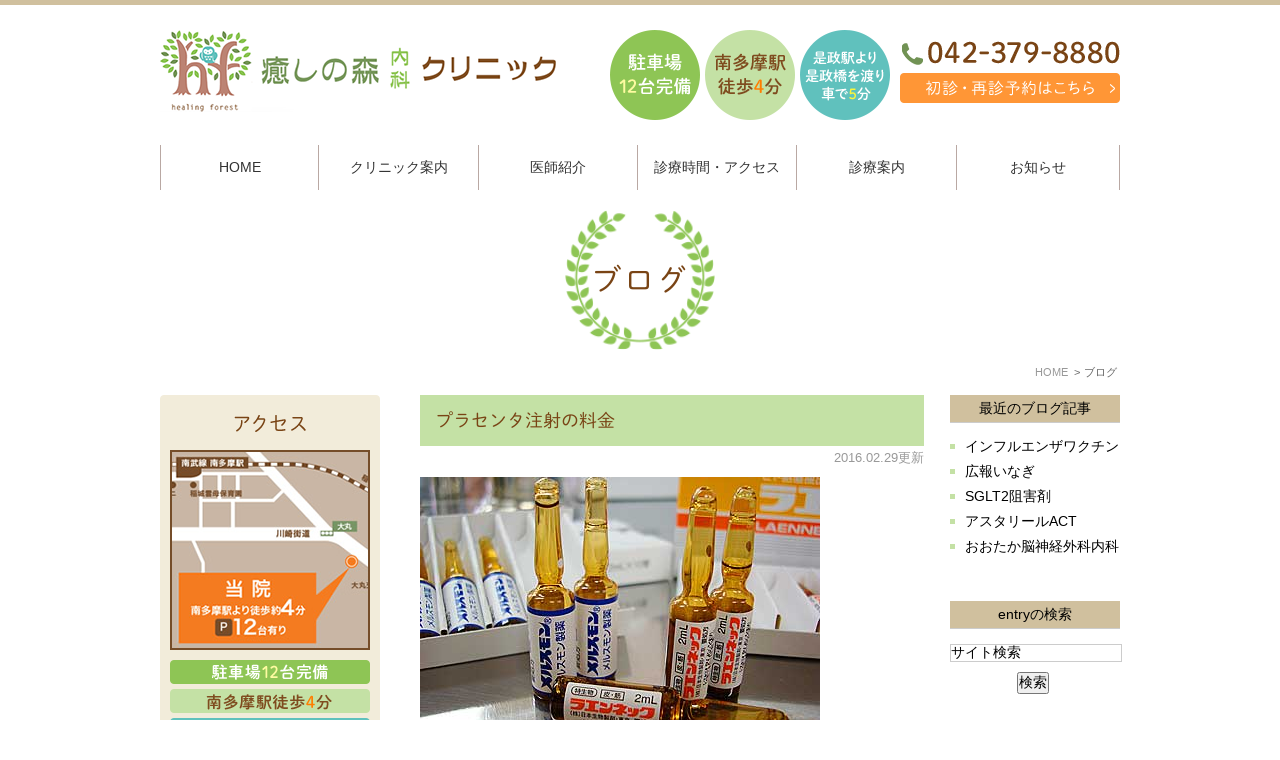

--- FILE ---
content_type: text/html; charset=UTF-8
request_url: https://healing-forest-cl.com/date/2016/02/?cat=1
body_size: 38917
content:
<!DOCTYPE html>
<html lang="ja">
	<head>
		<meta charset="UTF-8">
		<meta name="author" content="稲城癒しの森内科クリニック">
		<meta name="viewport" content="width=device-width, initial-scale=1, maximum-scale=1, minimum-scale=1, user-scalable=no">
		<meta name="format-detection" content="telephone=no">
		<title>ブログ | 稲城癒しの森内科クリニック</title>
		<script charset="utf-8" type="text/javascript" src="https://static.plimo.jp/js/typesquare.js"></script>
		<link rel="shortcut icon" href="https://healing-forest-cl.com/wp-content/uploads/favicon.ico" type="image/x-icon"/>

		<!--[if lt IE 9]>
		<script src="http://html5shim.googlecode.com/svn/trunk/html5.js"></script>
		<![endif]-->
		
<!-- All In One SEO Pack 3.7.1[294,326] -->
<script type="application/ld+json" class="aioseop-schema">{"@context":"https://schema.org","@graph":[{"@type":"Organization","@id":"https://healing-forest-cl.com/#organization","url":"https://healing-forest-cl.com/","name":"稲城癒しの森内科クリニック","sameAs":[]},{"@type":"WebSite","@id":"https://healing-forest-cl.com/#website","url":"https://healing-forest-cl.com/","name":"稲城癒しの森内科クリニック","publisher":{"@id":"https://healing-forest-cl.com/#organization"}},{"@type":"CollectionPage","@id":"https://healing-forest-cl.com/blog/#collectionpage","url":"https://healing-forest-cl.com/blog/","inLanguage":"ja","name":"ブログ","isPartOf":{"@id":"https://healing-forest-cl.com/#website"},"breadcrumb":{"@id":"https://healing-forest-cl.com/blog/#breadcrumblist"}},{"@type":"BreadcrumbList","@id":"https://healing-forest-cl.com/blog/#breadcrumblist","itemListElement":[{"@type":"ListItem","position":1,"item":{"@type":"WebPage","@id":"https://healing-forest-cl.com/","url":"https://healing-forest-cl.com/","name":"稲城で循環器内科や呼吸内科をお探しなら、稲城癒しの森内科クリニック"}},{"@type":"ListItem","position":2,"item":{"@type":"WebPage","@id":"https://healing-forest-cl.com/blog/","url":"https://healing-forest-cl.com/blog/","name":"ブログ"}}]}]}</script>
<link rel="canonical" href="https://healing-forest-cl.com/blog/" />
			<script type="text/javascript" >
				window.ga=window.ga||function(){(ga.q=ga.q||[]).push(arguments)};ga.l=+new Date;
				ga('create', 'UA-83983493-17', 'auto');
				// Plugins
				
				ga('send', 'pageview');
			</script>
			<script async src="https://www.google-analytics.com/analytics.js"></script>
			<!-- All In One SEO Pack -->
<link rel='dns-prefetch' href='//s.w.org' />
<link rel="alternate" type="application/rss+xml" title="稲城癒しの森内科クリニック &raquo; ブログ カテゴリーのフィード" href="https://healing-forest-cl.com/blog/feed/" />
		<script type="text/javascript">
			window._wpemojiSettings = {"baseUrl":"https:\/\/s.w.org\/images\/core\/emoji\/13.0.1\/72x72\/","ext":".png","svgUrl":"https:\/\/s.w.org\/images\/core\/emoji\/13.0.1\/svg\/","svgExt":".svg","source":{"concatemoji":"https:\/\/healing-forest-cl.com\/wp-includes\/js\/wp-emoji-release.min.js?ver=5.6.16"}};
			!function(e,a,t){var n,r,o,i=a.createElement("canvas"),p=i.getContext&&i.getContext("2d");function s(e,t){var a=String.fromCharCode;p.clearRect(0,0,i.width,i.height),p.fillText(a.apply(this,e),0,0);e=i.toDataURL();return p.clearRect(0,0,i.width,i.height),p.fillText(a.apply(this,t),0,0),e===i.toDataURL()}function c(e){var t=a.createElement("script");t.src=e,t.defer=t.type="text/javascript",a.getElementsByTagName("head")[0].appendChild(t)}for(o=Array("flag","emoji"),t.supports={everything:!0,everythingExceptFlag:!0},r=0;r<o.length;r++)t.supports[o[r]]=function(e){if(!p||!p.fillText)return!1;switch(p.textBaseline="top",p.font="600 32px Arial",e){case"flag":return s([127987,65039,8205,9895,65039],[127987,65039,8203,9895,65039])?!1:!s([55356,56826,55356,56819],[55356,56826,8203,55356,56819])&&!s([55356,57332,56128,56423,56128,56418,56128,56421,56128,56430,56128,56423,56128,56447],[55356,57332,8203,56128,56423,8203,56128,56418,8203,56128,56421,8203,56128,56430,8203,56128,56423,8203,56128,56447]);case"emoji":return!s([55357,56424,8205,55356,57212],[55357,56424,8203,55356,57212])}return!1}(o[r]),t.supports.everything=t.supports.everything&&t.supports[o[r]],"flag"!==o[r]&&(t.supports.everythingExceptFlag=t.supports.everythingExceptFlag&&t.supports[o[r]]);t.supports.everythingExceptFlag=t.supports.everythingExceptFlag&&!t.supports.flag,t.DOMReady=!1,t.readyCallback=function(){t.DOMReady=!0},t.supports.everything||(n=function(){t.readyCallback()},a.addEventListener?(a.addEventListener("DOMContentLoaded",n,!1),e.addEventListener("load",n,!1)):(e.attachEvent("onload",n),a.attachEvent("onreadystatechange",function(){"complete"===a.readyState&&t.readyCallback()})),(n=t.source||{}).concatemoji?c(n.concatemoji):n.wpemoji&&n.twemoji&&(c(n.twemoji),c(n.wpemoji)))}(window,document,window._wpemojiSettings);
		</script>
		<style type="text/css">
img.wp-smiley,
img.emoji {
	display: inline !important;
	border: none !important;
	box-shadow: none !important;
	height: 1em !important;
	width: 1em !important;
	margin: 0 .07em !important;
	vertical-align: -0.1em !important;
	background: none !important;
	padding: 0 !important;
}
</style>
	<link rel='stylesheet' id='wp-block-library-css'  href='https://healing-forest-cl.com/wp-includes/css/dist/block-library/style.min.css?ver=5.6.16' type='text/css' media='all' />
<link rel='stylesheet' id='contact-form-7-css'  href='https://healing-forest-cl.com/wp-content/plugins/contact-form-7/includes/css/styles.css?ver=5.4' type='text/css' media='all' />
<link rel='stylesheet' id='contact-form-7-confirm-css'  href='https://healing-forest-cl.com/wp-content/plugins/contact-form-7-add-confirm/includes/css/styles.css?ver=5.1' type='text/css' media='all' />
<script type='text/javascript' src='https://healing-forest-cl.com/wp-includes/js/jquery/jquery.min.js?ver=3.5.1' id='jquery-core-js'></script>
<script type='text/javascript' src='https://healing-forest-cl.com/wp-includes/js/jquery/jquery-migrate.min.js?ver=3.3.2' id='jquery-migrate-js'></script>
<link rel="https://api.w.org/" href="https://healing-forest-cl.com/wp-json/" /><link rel="alternate" type="application/json" href="https://healing-forest-cl.com/wp-json/wp/v2/categories/1" /><link rel="EditURI" type="application/rsd+xml" title="RSD" href="https://healing-forest-cl.com/xmlrpc.php?rsd" />
<link rel="wlwmanifest" type="application/wlwmanifest+xml" href="https://healing-forest-cl.com/wp-includes/wlwmanifest.xml" /> 
<meta name="generator" content="WordPress 5.6.16" />
<style>
	#wpadminbar, #adminmenuwrap {
		background: #3d3d3d;
	}
	#wpadminbar #wp-admin-bar-wp-logo>.ab-item .ab-icon {
		width: 54px;
	}
	#wpadminbar #wp-admin-bar-wp-logo > .ab-item .ab-icon::before {
		display: inline-block;
		content: '';
		width: 54px;
		height: 20px;
		background: url(https://healing-forest-cl.com/wp-content/uploads/logo.png) 50% 50% no-repeat;
		background-size: 100%;
		margin-left: 6px;
	}
	#wpadminbar #adminbarsearch:before, #wpadminbar .ab-icon:before, #wpadminbar .ab-item:before{
		color: rgb(97, 97, 97);
	}
	#wpadminbar .ab-empty-item, #wpadminbar a.ab-item, #wpadminbar>#wp-toolbar span.ab-label, #wpadminbar>#wp-toolbar span.noticon {
		color: rgb(97, 97, 97);
	}
	#wpadminbar, #adminmenuwrap {
		background:#fff!important;box-shadow:0px 1px 5px 1px rgba(0,0,0,.3);
	}
	#adminmenu, #adminmenu .wp-submenu, #adminmenuback, #adminmenuwrap {
		background:#fff;
	}
	#adminmenu, #adminmenu .wp-submenu, #adminmenuback, #adminmenuwrap{
		background:#fff;
	}
	#adminmenu div.wp-menu-name {
		color: rgb(97, 97, 97);
	}
	#adminmenu div.wp-menu-image:before {
		color: rgb(97, 97, 97);
	}
	#adminmenu .wp-has-current-submenu .wp-submenu, #adminmenu .wp-has-current-submenu .wp-submenu.sub-open, #adminmenu .wp-has-current-submenu.opensub .wp-submenu, #adminmenu a.wp-has-current-submenu:focus+.wp-submenu, .no-js li.wp-has-current-submenu:hover .wp-submenu {
		background: #fff;
		color: rgb(97, 97, 97);
	}
	#adminmenu .wp-submenu a {
		color: rgb(97, 97, 97);
	}
	#adminmenu .opensub .wp-submenu li.current a, #adminmenu .wp-submenu li.current, #adminmenu .wp-submenu li.current a, #adminmenu .wp-submenu li.current a:focus, #adminmenu .wp-submenu li.current a:hover, #adminmenu a.wp-has-current-submenu:focus+.wp-submenu li.current a {
		color: rgb(97, 97, 97);
	}
	#adminmenu .wp-has-current-submenu .wp-submenu .wp-submenu-head, #adminmenu .wp-menu-arrow, #adminmenu .wp-menu-arrow div, #adminmenu li.current a.menu-top, #adminmenu li.wp-has-current-submenu a.wp-has-current-submenu, .folded #adminmenu li.current.menu-top, .folded #adminmenu li.wp-has-current-submenu {
		background: #6eba32;
	}
	#adminmenu li.wp-has-current-submenu a.wp-has-current-submenu div.wp-menu-name {
		color: #fff;
	}
	#adminmenu li.menu-top:hover div.wp-menu-name, #adminmenu li.opensub>a.menu-top div.wp-menu-name, #adminmenu li>a.menu-top:focus div.wp-menu-name {
		color: #fff;
	}
	#wp-admin-bar-wp-logo-default {
		display: none;
	}
	#wp-admin-bar-wp-logo {
		pointer-events: none;
	}
	body.no-customize-support #wpfooter, body.no-customize-support #wp-version-message, body.no-customize-support #toplevel_page_edit-post_type-elementor_library, body.no-customize-support .update-nag, body.no-customize-support #contextual-help-link {
		display:none!important;
	}
</style>
		
		<link rel="stylesheet" type="text/css" href="https://healing-forest-cl.com/wp-content/themes/genova_tpl/css/cssreset-min.css">
		<link rel="stylesheet" href="https://healing-forest-cl.com/wp-content/themes/genova_tpl/style.css">
		<link rel="stylesheet" type="text/css" href="https://healing-forest-cl.com/wp-content/themes/genova_tpl/css/content.css">
		
		<!-- Google tag (gtag.js) -->
<script async src="https://www.googletagmanager.com/gtag/js?id=G-D6QRFMKCJN"></script>
<script>
  window.dataLayer = window.dataLayer || [];
  function gtag(){dataLayer.push(arguments);}
  gtag('js', new Date());

  gtag('config', 'G-D6QRFMKCJN');
</script>

	</head>
	<body class='type1 under'id='blogBody' class='Category type1'>
		<div id="wrapper">
			<!-- ▼header -->
			<div id="header">
				<div class="wrap clearfix">					
					<div class="inner clearfix">
						<div class="logo"><a href="/"><img src="https://healing-forest-cl.com/wp-content/uploads/logo.png" alt="癒しの森内科クリニック"></a></div>
						<ul class="rightBox clearfix pc">
							<li>
								<img src="https://healing-forest-cl.com/wp-content/uploads/header_data.png" alt="駐車場 12台完備 南多摩駅徒歩4分 是政駅より是政橋を渡り車で5分">
							</li>
							<li>
								<ul>
									<li>
										<img src="https://healing-forest-cl.com/wp-content/uploads/header_tel.png" alt="TEL:042-379-8880">
									</li>
									<li>
										<a href="https://ssl.fdoc.jp/reserve/subjectlist/index/cid/s0219894?SITE_CODE=hp" target="_blank" data-evt="ヘッダー" class="btnReserve">
											<img src="https://healing-forest-cl.com/wp-content/uploads/header_inq.png" alt="初診・再診予約はこちら">
										</a>
									</li>
								</ul>
							</li>
						</ul>
					</div>
					
					<div class="toggleMenu"><div class="menu-trigger"><span></span><span></span><span></span></div></div>

					<div class="header_menu">
						<div class="header_menu_inner">
							<ul class="g_nav clearfix">
								<li><a href="/"><span>HOME</span></a></li>
                                <li><a href="/clinic/"><span>クリニック案内</span></a></li>
                                <li><a href="/clinic/#a04"><span>医師紹介</span></a></li>
								<li><a href="/clinic/#a01"><span>診療時間・アクセス</span></a></li>
                                <li><span><span>診療案内</span></span>
                                	<ul>
                                    	<li><a href="/menu/">診療内容一覧</a></li>
                                        <li><a href="/menu/#a01">一般内科</a></li>
                                        <li><a href="/pulmonology/">呼吸器内科</a></li>
                                        <li><a href="/circulatory_organ/">循環器内科</a></li>
                                        <li><a href="/diabetes/">糖尿病内科</a></li>
                                        <li><a href="/life_style/">生活習慣病</a></li>
                                        <li><a href="/checkup/">健康診断</a></li>
                                        <li><a href="/kampo/">漢方処方</a></li>
                                        <li><a href="/nosmoking/">禁煙外来</a></li>
                                        <li><a href="/placenta/">プラセンタ注射<span class="half">にんにく注射</span></a></li>
                                        <li><a href="/kensa/">各種検査</a></li>
                                        <li><a href="/vaccination/">予防接種</a></li>
                                        <li><a href="/sas/">睡眠時無呼吸症候群</a></li>
                                        <li><a href="/sublingual_immunotherapy/">舌下免疫療法</a></li>
                                    </ul>
                                </li>
								<li><a href="/news/"><span>お知らせ</span></a></li>
							</ul>
						</div>
						
						<div class="contact_box sp">
							<div class="box_inner">
								<p class="contact_tit">お問い合わせはお気軽に</p>
								<ul>
                                	<li><a href="tel:0423798880" class="btnTel" data-evt="ヘッダースマホ"><img src="https://healing-forest-cl.com/wp-content/uploads/contact_tel.png" alt="TEL:042-379-8880"></a></li>
                                    <li><a href="https://ssl.fdoc.jp/reserve/subjectlist/index/cid/s0219894?SITE_CODE=hp" target="_blank" data-evt="ヘッダースマホ" class="btnReserve"><img src="https://healing-forest-cl.com/wp-content/uploads/contact_inq.png" alt="WEB予約はこちら"></a></li>
                                </ul>
							</div>
						</div>
					</div>
				</div>
			</div>
			<!-- ▲header -->
<!-- ▼main -->
<div id="base" class="clearfix">
	<div class="gnv_tmp_h1_bg">
		<h1>
			ブログ		</h1>
	</div>
	<div id="bread"><ul class="clearfix"><li><a href="https://healing-forest-cl.com">HOME</a></li>  <li>ブログ</li></ul></div>
	<div id="contentBase">
		<div id="content" class="clearfix">
			<div id="blogList" class="contentArea">
								<div class="entry">
					<h3 class="entry-title"><a href="https://healing-forest-cl.com/blog/director/269">プラセンタ注射の料金</a></h3>
					<p class="date">2016.02.29更新</p>
					<div class="blogArea">
						<p><img class="specified_size" src="/wp-content/themes/genova_tpl/asset/a5208903.jpg" alt="plcenta" data-amp-img-width="400" data-amp-img-height="300" /></p>
<p>久しぶりにプラセンタ注射についてです。<br />当院も開院してからもう少しで１１カ月になります。<br />プラセンタ注射で来院される方も徐々に増えていて、毎日４～５名くらいは<br />いらっしゃいます。<br />更年期障害の治療目的でメルスモンを保険適応で注射される方もいらっしゃいますし、<br />自費でラエンネックを注射される方もいらっしゃいます。<br />どちらかというとラエンネックのほうが人気が高いようです。 メルスモンとの違いは<br />製法にあります。<br />ラエンネック は分子分画法で製造されています。必要な成分のみを特殊なフィルターを使って<br />抽出する方法です。有効成分を壊さずにとりだすことができます。<br />一方メルスモンは加水分解法という製法で作られています。プラセンタの細胞膜を強酸で<br />分解し、エキスを抽出する方法です。強酸を使用するため有効成分もある程度は破壊されてしまいます。<br />こういうふうに比べると、ラエンネックのほうが有効ではないかと思われるのですが<br />臨床的には両方ともほとんど違いはありません。<br />美容系のクリニックさんではラエンネックを採用していることが多いので<br />なんとなくラエンネックがいいというイメージはあるのかもしれません。<br />実際ラエンネックは品薄になることが多いです。</p>
<p>プラセンタ注射の料金は当院では１アンプルで １０８０円です。メルスモンもラエンネックも同じです。<br />開院当初はかなり安くしたつもりだったのですが、いろいろ調べてみると<br />最近ではそれほど安くはないかもしれないと思うようになりました。<br />新橋のト〇ス〇クリニックではなんと５００円です。突出して安いです。かなり混雑しているらしいです。<br />他には三軒茶屋の三〇クリニックが７００円です。これでもかなり安いですが、このクリニックでは<br />メルスモンのみのようです。</p>
<p>多摩地区では１０００円を切るクリニックはほぼありません。<br />しかし２アンプル　３アンプル注射となると割引料金になっていることが多いです。<br />当院では２アンプルは２倍　３アンプルは３倍の料金をいただいています。<br />この部分は割引したほうがいいかなとも思っています。</p>
<p>自由診療は１００パーセント自由競争です。価格競争がおきるのは当然ですよね。</p>
<p>すべての患者様に満足していただけるクリニック　　が当院の目標です。<br />価格面でもご満足していただけるように、引き続き努力いたします。</p>
					</div>
					<p class="contributor">投稿者: <span class="author">稲城癒しの森内野クリニック</span></p>
				</div>
								<div class="entry">
					<h3 class="entry-title"><a href="https://healing-forest-cl.com/blog/director/268">花粉症</a></h3>
					<p class="date">2016.02.14更新</p>
					<div class="blogArea">
						<p><img class="specified_size" src="/wp-content/themes/genova_tpl/asset/6165c5cb.jpg" alt="kahun" data-amp-img-width="394" data-amp-img-height="289" /></p>
<p>インフルエンザの流行はまだピークを越えてはいないかもしれませんが<br />花粉症の患者さんがそろそろ増えてきています。<br />今のところは、予防的に薬がほしいと希望される患者さんくらいですが、 <br />今後はもっと増えるかもしれません。<br />ご存じな方も多いかもしれませんが、最近花粉症の治療に画期的な選択肢が加わりました。<br />それは&rdquo;舌下免疫療法&rdquo;といいます。<br />もともとアレルギー疾患の治療として減感作療法として知られていた治療法を<br />改良したものと言っていいかもしれません。</p>
<p>いわゆる減感作療法は病院に週2～3回くらいは通院しなくてはいけません。<br />そのたびに注射を受ける治療です。 簡単に説明すると、スギ花粉の成分を<br />うすいものから注射をして、徐々に濃くしていくという治療です。<br />慣らすという言い方が適切かどうかはわかりませんが、そうやって体を慣らしていくと<br />スギ花粉をあびてもアレルギー反応をおこさなくなってきます。（抗原特異IｇG4抗体の関与が<br />考えられています）<br />効果はかなりあるようですが、長期間にわたって頻回に通院できる患者さんは<br />そうはいませんよね。（３年間くらいの通院加療が必要です）<br />また、１万分の１くらいの確率ですが、アナフィラキシーショックをおこす患者さんもいらっしゃるようです。</p>
<p>舌下免疫療法はこの注射を舌下投与に変更したものです。<br />シダトレンという薬なのですが、最初の２週間は徐々に濃くしていくプロセスが必要です。<br />しかしその後は毎日決まった量を舌下に２分間保持してから飲み込む　それだけです。<br />最初は少し面倒かもしれませんが、慣れてしまえばさほど大変ではないと思います。</p>
<p>何と言っても最大の利点は注射のたびに通院するという面倒さから患者さんが<br />解放されるということです。舌下投与は自宅で可能ですので通院は月に1回で済みます。<br />また薬価も安いので費用的にも負担はかなり低減されています。<br />欠点は、やはり３年間程度の長期にわたる継続治療が必要なことと、すべての患者さんに<br />効果があるわけではないということです（80％弱くらいの患者さんには効果があるようですが・・・。）</p>
<p>ただ、３年間程度継続すれば、ほぼ根治に近い状態が得られることも期待できます。</p>
<p>毎年毎年辛い症状でお悩みの患者さんには、朗報ではないでしょうか？</p>
<p>ご興味のある方は是非ご相談ください。</p>
					</div>
					<p class="contributor">投稿者: <span class="author">稲城癒しの森内野クリニック</span></p>
				</div>
								<div class="entry">
					<h3 class="entry-title"><a href="https://healing-forest-cl.com/blog/director/267">インフルエンザの治療</a></h3>
					<p class="date">2016.02.04更新</p>
					<div class="blogArea">
						<p><img class="specified_size" src="/wp-content/themes/genova_tpl/asset/10b638dc.jpg" alt="innhuruennza" data-amp-img-width="320" data-amp-img-height="320" /></p>
<p>インフルエンザの患者さんがかなり増えています。<br />今回は治療についてです。</p>
<p>みなさんもご存じかと思いますが、インフルエンザは発症して４８時間以内であれば<br />治療薬の適応となります。<br />いわゆるノイラミニダーゼ 阻害薬というもので、現在４種類が処方可能です。<br />ノイラミニダーゼ阻害薬は、ウイルスそのものを破壊する薬ではありません。<br />ウイルスの増殖を抑制するくすりです。<br />インフルエンザウイルスの増殖は感染後２～３日でピークに達して、その後は自然経過でも<br />減少していきます。<br />ですからすでに減少期にはいっている患者さん（つまり発症後４８時間以上経過した患者さん）<br />にノイラミニダーゼ阻害薬を投与してもほとんど効果がないのです。<br />発熱で来院された患者さんに、いつから熱がありますか？　昨日の何時ころから熱がありますか？<br />としつこくきくのは発症してからの時間経過が、検査や治療の方針に大きく影響するからなのです。</p>
<p>治療薬は<br />内服薬として有名なタミフル　　吸入薬としては　リレンザ　イナビル　　<br />そして点滴薬としてラピアクタがあります。<br />当院では点滴がお嫌いな患者さんでなければラピアクタの点滴をおすすめしています。<br />理由はいくつかあります。<br />①効果発現がはやいことが見込まれる。<br />　第５４回臨床ウイルス学会で川崎医科大学小児科のグループが発表したデータでは<br />タミフルに比べてラピアクタ投与群でのほうが解熱までの時間が有意に短かったと報告されています。<br />また、Chemotherapy. 2013;59(5):373-8.　にはラピアクタを点滴した患者さんが、タミフルの内服やリレンザ<br />を吸入した患者さんよりも有意に早く解熱したことが報告されています。<br />②確実に投与可能である<br />　点滴治療は吸入薬に比べて確実です。かなり静脈が細い患者さんの場合は点滴が困難な場合もあるので<br />おすすめはしませんが、そうでなければ点滴治療は吸入薬に比べて確実です。吸入薬の場合はどうしても<br />きちんと吸入できたのかどうか不安が残ります。<br />③1回１５分間の点滴で治療が完了する<br />　タミフルは１日２錠５日間内服しなければいけません。リレンザも１日2回５日間吸入しなければいけません。<br />内服や吸入を忘れることもあるでしょうし、患者さんが途中でやめてしまう可能性もあります。<br />しかし、ラピアクタの点滴であれば１５分間の点滴で治療が完了します。そして重症例であれば<br />追加点滴をおこなうことも可能です。</p>
<p>以上の理由で当院では感染初期のインフルエンザの患者さんの治療は<br />ラピアクタの点滴を第一選択としています。</p>
<p>しかしラピアクタにも欠点がないわけではありません。<br />①他剤とくらべて解熱までの時間がはやいという報告がある一方で、ほとんどかわらないという<br />　データもある<br />②副作用がないわけではない（嘔吐　下痢　白血球減少　etc)<br />③腎機能が低下している患者さんには使用不可<br />④多剤と比較してやや高価（３割負担で500円程度の負担増になります）</p>
<p>また混雑時には患者さんがご希望されてもマンパワー的に余裕がなく点滴治療は不可ということもあります。</p>
<p>いずれにしても、インフルエンザの治療に際して選択肢がいくつかあるということはとてもいいことです。</p>
					</div>
					<p class="contributor">投稿者: <span class="author">稲城癒しの森内野クリニック</span></p>
				</div>
				
				<div class="pagination">				
									</div>
			</div>

			<div id="blogside">
				<div id="archiveLatest" class="archiveBox">
					<h3>最近のブログ記事</h3>
					<ul>
		<li>
		<a href="https://healing-forest-cl.com/blog/director/279">インフルエンザワクチン</a>
	</li>
		<li>
		<a href="https://healing-forest-cl.com/blog/director/278">広報いなぎ</a>
	</li>
		<li>
		<a href="https://healing-forest-cl.com/blog/director/277">SGLT2阻害剤</a>
	</li>
		<li>
		<a href="https://healing-forest-cl.com/blog/director/276">アスタリールACT</a>
	</li>
		<li>
		<a href="https://healing-forest-cl.com/blog/director/275">おおたか脳神経外科内科</a>
	</li>
	</ul>

				</div>

				<div id="archiveSearch" class="archiveBox">
					<h3>entryの検索</h3>
					<form action="https://www.google.co.jp/search" method="get" class="blog_search_form">
						<span class="blog_search_input"><input class="base_border_color searchInput" type="text" onfocus="if(this.value == 'サイト検索') this.value='';" onblur="if(this.value == '') this.value='サイト検索';" value="サイト検索" name="q"></span>
						<span class="blog_search_submit"><input class="base_bg_color_1" type="submit" value="検索"></span>
						<input type="hidden" value="UTF-8" name="ie">
						<input type="hidden" value="UTF-8" name="oe">
						<input type="hidden" value="ja" name="hl">
						<input type="hidden" value="/" name="sitesearch">
					</form>
				</div>

				<div id="archiveMonth" class="archiveBox">
					<h3>月別ブログ記事一覧</h3>
					<ul>
												<li>
													<li><a href="https://healing-forest-cl.com/date/2016/09?cat=1">2016年9月 (1)</a></li>
												<li><a href="https://healing-forest-cl.com/date/2016/08?cat=1">2016年8月 (1)</a></li>
												<li><a href="https://healing-forest-cl.com/date/2016/07?cat=1">2016年7月 (1)</a></li>
												<li><a href="https://healing-forest-cl.com/date/2016/05?cat=1">2016年5月 (2)</a></li>
												<li><a href="https://healing-forest-cl.com/date/2016/04?cat=1">2016年4月 (3)</a></li>
												<li><a href="https://healing-forest-cl.com/date/2016/03?cat=1">2016年3月 (2)</a></li>
												<li><a href="https://healing-forest-cl.com/date/2016/02?cat=1">2016年2月 (3)</a></li>
												<li><a href="https://healing-forest-cl.com/date/2016/01?cat=1">2016年1月 (3)</a></li>
												</li>
												<li><a href="https://healing-forest-cl.com/date/2015/12?cat=1">2015年12月 (2)</a></li>
												<li><a href="https://healing-forest-cl.com/date/2015/11?cat=1">2015年11月 (3)</a></li>
												<li><a href="https://healing-forest-cl.com/date/2015/10?cat=1">2015年10月 (4)</a></li>
												<li><a href="https://healing-forest-cl.com/date/2015/09?cat=1">2015年9月 (3)</a></li>
												<li><a href="https://healing-forest-cl.com/date/2015/08?cat=1">2015年8月 (4)</a></li>
												<li><a href="https://healing-forest-cl.com/date/2015/07?cat=1">2015年7月 (4)</a></li>
												<li><a href="https://healing-forest-cl.com/date/2015/06?cat=1">2015年6月 (11)</a></li>
												<li><a href="https://healing-forest-cl.com/date/2015/05?cat=1">2015年5月 (16)</a></li>
												<li><a href="https://healing-forest-cl.com/date/2015/04?cat=1">2015年4月 (7)</a></li>
											</ul>
				</div>
				<div id="archiveCategory" class="archiveBox" >
					<h3>カテゴリ</h3>
					<ul>
											</ul>
				</div>
			</div>
		</div>

		<div class="contact_section">
				<a href="tel:0423798880" class="btnTel" data-evt="コンバージョン">
		<img class="pc" src="/wp-content/uploads/contact_inq_bottom.png" alt="癒しの森内科クリニック TEL 042-379-8880">
		<img class="sp" src="/wp-content/uploads/contact_inq_bottom_sp.png" alt="癒しの森内科クリニック TEL 042-379-8880">
	</a>		</div>
	</div>


	<div id="side">
	<div class="inner">
		<div class="sideAccess">
			<a href="/clinic/">
				<img class="pc" src="/wp-content/uploads/side_bnr01.png" alt="アクセス 詳細はこちら">
				<img class="sp" src="/wp-content/uploads/side_bnr01_sp.png" alt="アクセス 詳細はこちら">
			</a>
		</div>
		<ul class="sideBnr clearfix">
			<li>
            	<a href="/sas/">
                	<img class="pc" src="/wp-content/uploads/side_bnr02.png" alt="睡眠時無呼吸症候群">
                    <img class="sp" src="/wp-content/uploads/side_bnr02_sp.png" alt="睡眠時無呼吸症候群">
                </a>
            </li>  
            <li>
            	<a href="/reference/">
                	<img src="/wp-content/uploads/side_bnr03.png" alt="紹介先医療機関">
                </a>
            </li>
            <li>
            	<a href="/blog/director/">
                	<img src="/wp-content/uploads/side_bnr04.png" alt="香川院長のブログ">
                </a>
            </li>
            <li>
            	<a href="https://ssl.fdoc.jp/reserve/subjectlist/index/cid/s0219894?SITE_CODE=hp" target="_blank" data-evt="サイド" class="btnReserve">
                	<img src="/wp-content/uploads/side_bnr05.png" alt="初診・再診の方で">
                </a>
            </li>
            <li>
            	<a href="http://fdoc.jp/clinic/detail/index/id/154364/" target="_blank">
                	<img src="/wp-content/uploads/side_bnr06.png" alt="無料メールマガジン登録">
                </a>
            </li>
		</ul>
	</div>
</div></div>
<!-- ▲main -->
			<!-- ▼footer -->
			<div id="footer">
				<div class="inner">
					<ul class="footerLink">
                    	<!--<li><a href="/">HOME</a></li>
                        <li><a href="/clinic/">クリニック案内</a></li>
                        <li><a href="/menu/">診療案内</a></li>
                        <li><a href="/reference/">紹介先医療機関</a></li>
                        <li><a href="/recruit/">スタッフ募集</a></li>-->
                        <li><a href="/sitemap/">サイトマップ</a></li>
					</ul>
				</div>
				
				<div class="copyright">
					<div class="inner">稲城で循環器内科や呼吸内科をお探しなら、稲城癒しの森内科クリニックまでお越しください。<span class="half">© 稲城癒しの森内科クリニック</span></div>
				</div>
				
				
				<div class="fixed_box">
					<ul class="clearfix">
						<li>
							<a href="tel:0423798880" class="btnTel" data-evt="フッター">
								<img class="pc" src="https://healing-forest-cl.com/wp-content/uploads/fixed_tel.png" alt="042-379-8880">
								<img class="sp" src="https://healing-forest-cl.com/wp-content/uploads/fixed_tel_sp.png" alt="お電話">
							</a>
						</li>
                        <li>
                        	<a href="https://ssl.fdoc.jp/reserve/subjectlist/index/cid/s0219894?SITE_CODE=hp" target="_blank" data-evt="フッター" class="btnReserve">
                            	<img class="pc" src="https://healing-forest-cl.com/wp-content/uploads/fixed_inq.png" alt="WEB予約">
                                <img class="sp" src="https://healing-forest-cl.com/wp-content/uploads/fixed_inq_sp.png" alt="WEB予約">
                            </a>
						</li>
						<li>
							<a href="#wrapper" class="pagetopBt">
								<img class="pc" src="https://healing-forest-cl.com/wp-content/uploads/fixed_pagetop.png" alt="pagetop">
								<img class="sp" src="https://healing-forest-cl.com/wp-content/uploads/fixed_pagetop_sp.png" alt="pagetop">
							</a>
						</li>
					</ul>
				</div>
			</div>
			<!-- ▲footer -->

			<script type='text/javascript' src='https://healing-forest-cl.com/wp-includes/js/dist/vendor/wp-polyfill.min.js?ver=7.4.4' id='wp-polyfill-js'></script>
<script type='text/javascript' id='wp-polyfill-js-after'>
( 'fetch' in window ) || document.write( '<script src="https://healing-forest-cl.com/wp-includes/js/dist/vendor/wp-polyfill-fetch.min.js?ver=3.0.0"></scr' + 'ipt>' );( document.contains ) || document.write( '<script src="https://healing-forest-cl.com/wp-includes/js/dist/vendor/wp-polyfill-node-contains.min.js?ver=3.42.0"></scr' + 'ipt>' );( window.DOMRect ) || document.write( '<script src="https://healing-forest-cl.com/wp-includes/js/dist/vendor/wp-polyfill-dom-rect.min.js?ver=3.42.0"></scr' + 'ipt>' );( window.URL && window.URL.prototype && window.URLSearchParams ) || document.write( '<script src="https://healing-forest-cl.com/wp-includes/js/dist/vendor/wp-polyfill-url.min.js?ver=3.6.4"></scr' + 'ipt>' );( window.FormData && window.FormData.prototype.keys ) || document.write( '<script src="https://healing-forest-cl.com/wp-includes/js/dist/vendor/wp-polyfill-formdata.min.js?ver=3.0.12"></scr' + 'ipt>' );( Element.prototype.matches && Element.prototype.closest ) || document.write( '<script src="https://healing-forest-cl.com/wp-includes/js/dist/vendor/wp-polyfill-element-closest.min.js?ver=2.0.2"></scr' + 'ipt>' );
</script>
<script type='text/javascript' src='https://healing-forest-cl.com/wp-includes/js/dist/i18n.min.js?ver=9e36b5da09c96c657b0297fd6f7cb1fd' id='wp-i18n-js'></script>
<script type='text/javascript' src='https://healing-forest-cl.com/wp-includes/js/dist/vendor/lodash.min.js?ver=4.17.21' id='lodash-js'></script>
<script type='text/javascript' id='lodash-js-after'>
window.lodash = _.noConflict();
</script>
<script type='text/javascript' src='https://healing-forest-cl.com/wp-includes/js/dist/url.min.js?ver=1b4bb2b3f526a1db366ca3147ac39562' id='wp-url-js'></script>
<script type='text/javascript' src='https://healing-forest-cl.com/wp-includes/js/dist/hooks.min.js?ver=d0d9f43e03080e6ace9a3dabbd5f9eee' id='wp-hooks-js'></script>
<script type='text/javascript' id='wp-api-fetch-js-translations'>
( function( domain, translations ) {
	var localeData = translations.locale_data[ domain ] || translations.locale_data.messages;
	localeData[""].domain = domain;
	wp.i18n.setLocaleData( localeData, domain );
} )( "default", {"translation-revision-date":"2023-12-13 14:26:43+0000","generator":"GlotPress\/4.0.1","domain":"messages","locale_data":{"messages":{"":{"domain":"messages","plural-forms":"nplurals=1; plural=0;","lang":"ja_JP"},"You are probably offline.":["\u73fe\u5728\u30aa\u30d5\u30e9\u30a4\u30f3\u306e\u3088\u3046\u3067\u3059\u3002"],"Media upload failed. If this is a photo or a large image, please scale it down and try again.":["\u30e1\u30c7\u30a3\u30a2\u306e\u30a2\u30c3\u30d7\u30ed\u30fc\u30c9\u306b\u5931\u6557\u3057\u307e\u3057\u305f\u3002 \u5199\u771f\u307e\u305f\u306f\u5927\u304d\u306a\u753b\u50cf\u306e\u5834\u5408\u306f\u3001\u7e2e\u5c0f\u3057\u3066\u3082\u3046\u4e00\u5ea6\u304a\u8a66\u3057\u304f\u3060\u3055\u3044\u3002"],"An unknown error occurred.":["\u4e0d\u660e\u306a\u30a8\u30e9\u30fc\u304c\u767a\u751f\u3057\u307e\u3057\u305f\u3002"],"The response is not a valid JSON response.":["\u8fd4\u7b54\u304c\u6b63\u3057\u3044 JSON \u30ec\u30b9\u30dd\u30f3\u30b9\u3067\u306f\u3042\u308a\u307e\u305b\u3093\u3002"]}},"comment":{"reference":"wp-includes\/js\/dist\/api-fetch.js"}} );
</script>
<script type='text/javascript' src='https://healing-forest-cl.com/wp-includes/js/dist/api-fetch.min.js?ver=c207d2d188ba8bf763f7acd50b7fd5a9' id='wp-api-fetch-js'></script>
<script type='text/javascript' id='wp-api-fetch-js-after'>
wp.apiFetch.use( wp.apiFetch.createRootURLMiddleware( "https://healing-forest-cl.com/wp-json/" ) );
wp.apiFetch.nonceMiddleware = wp.apiFetch.createNonceMiddleware( "0c44d7cbda" );
wp.apiFetch.use( wp.apiFetch.nonceMiddleware );
wp.apiFetch.use( wp.apiFetch.mediaUploadMiddleware );
wp.apiFetch.nonceEndpoint = "https://healing-forest-cl.com/wp-admin/admin-ajax.php?action=rest-nonce";
</script>
<script type='text/javascript' id='contact-form-7-js-extra'>
/* <![CDATA[ */
var wpcf7 = [];
/* ]]> */
</script>
<script type='text/javascript' src='https://healing-forest-cl.com/wp-content/plugins/contact-form-7/includes/js/index.js?ver=5.4' id='contact-form-7-js'></script>
<script type='text/javascript' src='https://healing-forest-cl.com/wp-includes/js/jquery/jquery.form.min.js?ver=4.2.1' id='jquery-form-js'></script>
<script type='text/javascript' src='https://healing-forest-cl.com/wp-content/plugins/contact-form-7-add-confirm/includes/js/scripts.js?ver=5.1' id='contact-form-7-confirm-js'></script>
<script type='text/javascript' src='https://healing-forest-cl.com/wp-includes/js/wp-embed.min.js?ver=5.6.16' id='wp-embed-js'></script>
		</div>
		<!-- ▲wrapper -->
		<script type="text/javascript" src="https://ajax.googleapis.com/ajax/libs/jquery/1.8.3/jquery.min.js"></script>
		<script type="text/javascript" src="https://healing-forest-cl.com/wp-content/themes/genova_tpl/js/matchHeight.js"></script>
		<script type="text/javascript" src="https://healing-forest-cl.com/wp-content/themes/genova_tpl/js/share.js"></script>
	</body>
</html>

--- FILE ---
content_type: text/css
request_url: https://healing-forest-cl.com/wp-content/themes/genova_tpl/style.css
body_size: 17154
content:
@charset "utf-8";
/*
Theme Name: genova_tpl
Theme URI: http://genova.co.jp/
Author: the Takahiro Sahashi
Author URI: http://pmen.net/
Description: genova template.
Version: 1.0
*/

/* =====================================
■BASE
===================================== */
body {
	font-size: 14px;
	line-height: 180%;
	background: #fff;
	font-family: "メイリオ",Meiryo,"ヒラギノ角ゴPro W3","Hiragino Kaku Gothic Pro",sans-serif;
	color: #333;
	position: relative;
	-webkit-text-size-adjust: 100%;
	word-break: break-all;
}
a {
	color: #333;
	vertical-align: baseline;
	text-decoration: none;
	-moz-transition-duration: 0.7s;
	-o-transition-duration: 0.7s;
	-webkit-transition-duration: 0.7s;
	transition-duration: 0.7s;
}
a:focus, *:focus {
	outline: none;
}
a[href^="tel:"] {
	pointer-events: none;
	cursor: text;
}
.hikoukai {
	display: none;
}
.elementor-editor-active #content .hikoukai {
	display: block !important;
	border: 5px solid #777;
	background: #555;
	padding: 20px 0;
}
.elementor-editor-active #content > #news {
	display: none;
}
@media screen and (max-width: 767px) {
	body {
		font-size: 97% !important;
		background: none !important;
	}
	a[href^="tel:"] {
		pointer-events: auto;
		cursor: pointer;
		color: #333;
		text-decoration: underline;
	}
}

/* =====================================
■MODULE
===================================== */
/*--------------------------------------
汎用
--------------------------------------*/
/* float */
.fr {
	float: right!important;
}
.fl {
	float: left!important;
}
/* clears */
.clearfix {
	*zoom: 1;
}
.clearfix:after {
	content: "";
	display: table;
	clear: both;
}
.cl {
	clear: both!important;
}
/* text indent */
.textHide {
	overflow: hidden;
	text-indent: 100%;
	white-space: nowrap;
}
/* text-align */
.tac {
	text-align: center!important;
}
.tar {
	text-align: right!important;
}
.tal {
	text-align: left!important;
}
/* font-weight */
.fb {
	font-weight: bold!important;
}

/*--------------------------------------
Icon fonts
--------------------------------------*/
@font-face {
	font-family: 'icomoon';
	src:  url('img/fonts/icomoon.eot');
	src:  url('img/fonts/icomoon.eot#iefix') format('embedded-opentype'),
		url('img/fonts/icomoon.ttf') format('truetype'),
		url('img/fonts/icomoon.woff') format('woff'),
		url('img/fonts/icomoon.svg#icomoon') format('svg');
	font-weight: normal;
	font-style: normal;
}
[class*='icon-']:not([class*='eicon-']):before {
	display: inline-block;
	font-family: 'icomoon';
	speak: none;
	font-style: normal;
	font-weight: normal;
	font-variant: normal;
	text-transform: none;
	line-height: 1;
	vertical-align: baseline;
	-webkit-font-smoothing: antialiased;
	-moz-osx-font-smoothing: grayscale;
}
.icon-blog:before {content: "\e900";}
.icon-category:before {content: "\e901";}
.icon-check:before {content: "\e902";}
.icon-checked:before {content: "\e903";}
.icon-down:before {content: "\e904";}
.icon-facebook:before {content: "\e905";}
.icon-google:before {content: "\e906";}
.icon-line:before {content: "\e907";}
.icon-twitter:before {content: "\e908";}
.icon-arrow02:before {content: "\e909";}
.icon-arrow01:before {content: "\e910";}
.icon-search:before {content: "\e911";}
.icon-tag:before {content: "\e912";}


/*--------------------------------------
Pc sp change
--------------------------------------*/
.sp {
	display: none;
}

@media screen and (max-width: 960px) {
	.pc_tab {
		display: none;
	}
}

@media screen and (max-width: 767px) {
	.pc {
		display: none!important;
	}
	.sp {
		display: block!important;
	}
}


/* =====================================
■Layout
===================================== */
/*--------------------------------------
container
--------------------------------------*/
.container {
	width: 100%;
	max-width: 1120px;
	padding: 0 20px;
	margin: 0 auto;
	-webkit-box-sizing: border-box;
	-moz-box-sizing: border-box;
	-ms-box-sizing: border-box;
	-o-box-sizing: border-box;
	box-sizing: border-box;
}
.container:after {
	content: "";
	display: block;
	clear: both;
}


/*--------------------------------------
header
--------------------------------------*/
#header {
    border-top: solid #d0c09e 5px;
	margin-bottom: 20px;
}
#header .inner {
	width: 98%;
	max-width: 960px;
	margin: 0 auto;
	padding: 25px 0;
	-moz-box-sizing: border-box;
	-webkit-box-sizing: border-box;
	box-sizing: border-box;
}
#header h1 {
	font-size: 14px;
	line-height: 1.3;
	margin-bottom: 5px;
	clear: both;
	width: 100%;
}
#header .logo {
	float: left;
	width: 42%;
}
#header .logo img {
	width: 100%;
	max-width: 396px;
}
#header .rightBox {
	float: right;
	width: 56%;
	max-width: 512px;
	text-align: right;
}
#header .rightBox > li:first-child {
	float: left;
	width: 55%;
}
#header .rightBox > li:first-child img {
	width: 100%;
	max-width: 280px;
}
#header .rightBox > li:last-child {
	float: right;
	width: 44%;
	margin-top: 10px;
}
#header .rightBox > li:last-child img {
	width: 100%;
	max-width: 220px;
}
#header .rightBox > li ul li {
	margin-top: 8px;
}
#header .rightBox > li ul li:first-child {
	margin-top: 0;
}

/* gnav */
.header_menu {
	margin: 0 10px;
}
.header_menu .g_nav {
	max-width: 960px;
	margin: 0 auto;
}
.header_menu .g_nav > li {
	float: left;
	width: 16.6%;
	border-right: 1px solid #b9a8a3;
	box-sizing: border-box;
	position: relative;
}
.header_menu .g_nav > li:first-child {
	border-left: 1px solid #b9a8a3;
}
.header_menu .g_nav > li:last-child {
	width: 17%;
}
.header_menu .g_nav > li > a,
.header_menu .g_nav > li > span {
	display: block;
	text-align: center;
	padding: 10px 5px;
	cursor: pointer;
	transition: all 0.6s ease;
	position: relative;
	z-index: 5;
}
.header_menu .g_nav > li > a > span,
.header_menu .g_nav > li > span > span {
	display: block;
	margin: 0 auto;
}
.header_menu .g_nav > li > a:hover,
.header_menu .g_nav > li > span:hover,
.header_menu .g_nav > li.hover > a,
.header_menu .g_nav > li.hover > span {
	background: #f5f5f5;
	color: #BEA114;
}
.header_menu .g_nav > li ul {
	display: block;
	width: 100%;
	position: absolute;
	top: 100%;
	left: 0;
	pointer-events: none;
	-moz-transition-duration: 0.6s;
	-o-transition-duration: 0.6s;
	-webkit-transition-duration: 0.6s;
	transition-duration: 0.6s;
	filter: progid:DXImageTransform.Microsoft.Alpha(Opacity=0);
	opacity: 0;
	z-index: 99;
	transition: .3s;
}
.header_menu .g_nav > li ul li {
	border-top: 1px solid #fff;
}
.header_menu .g_nav > li ul li a {
	display: block;
	background: #e5cb7f;
	padding: 10px 5px;
	text-align: center;
	transition: all 0.6s ease;
}
.header_menu .g_nav > li ul a:hover {
	background: #f9f9f9;
	color: #BEA114;
}
.desktop .header_menu .g_nav > li > span:hover + ul,
.desktop .header_menu .g_nav > li > span ul:hover,
.desktop .header_menu .g_nav > li ul:hover {
	pointer-events: auto;
	filter: progid:DXImageTransform.Microsoft.Alpha(enabled=false);
	opacity: 1;
}
.desktop .header_menu .g_nav > li ul a:hover {
	filter: progid:DXImageTransform.Microsoft.Alpha(enabled=false);
	opacity: 1;
}
.tablet .header_menu .g_nav > li > ul {
	display: none;
}
.tablet .header_menu .g_nav > li > span + ul {
	pointer-events: none;
	opacity: 0;
}
.tablet .header_menu .g_nav > li.hover > span + ul {
	pointer-events: auto;
	filter: progid:DXImageTransform.Microsoft.Alpha(enabled=false);
	opacity: 1;
}

@media screen and (min-width: 768px) {
	.header_menu {
		display: block !important;
	}
	.header_menu .g_nav > li ul {
		pointer-events: none;
	}
}

@media screen and (max-width: 960px) {
	#header {
		background: #fff;
	}
	.header_menu .g_nav > li,
	.header_menu .g_nav > li:last-child {
		width: 16%;
	}
	.header_menu .g_nav > li:nth-child(4) {
		width: 20%;
	}
}

@media screen and (max-width: 767px) {
	body.noscroll {
		overflow-y: hidden !important;
		height: 100% !important;
	}
	#header {
		position: relative;
		margin: 0;
		z-index: 999;
		border: none;
	}
	#header.open {
		position: fixed;
		top: 0 !important;
		left: 0;
		width: 100%;
		background: #fff;
	}
	#header .inner {
		width: 100%;
		padding: 0;
	}
	#header h1 {
		display: none;
	}
	#header .logo {
		width: calc(100% - 80px);
		height: 60px;
		display: flex;
		align-items: center;
		margin-left: 10px;
	}
	#header .logo img {
		max-width: 256px;
	}
	.toggleMenu {
		display: block;
		width: 46px;
		height: 46px;
		background: #FF9636;
		text-align: center;
		cursor: pointer;
		position: fixed;
		top: 7px;
		right: 7px;
		z-index: 999;
		border-radius: 5px;
	}
	.menu-trigger,
	.menu-trigger span {
		display: inline-block;
		transition: all .4s;
		box-sizing: border-box;
	}
	.menu-trigger {
		position: relative;
		width: 23px;
		height: 21px;
		margin: 13px auto 0;
		text-align: center;
		cursor: pointer;
	}
	.menu-trigger span {
		position: absolute;
		left: 0;
		width: 100%;
		height: 3px;
		background-color: #fff;
	}
	.menu-trigger span:nth-of-type(1) {
		top: 0;
	}
	.menu-trigger span:nth-of-type(2) {
		top: 9px;
	}
	.menu-trigger span:nth-of-type(3) {
		bottom: 0;
	}
	.toggleMenu.active .menu-trigger span:nth-of-type(1) {
		-webkit-transform: translateY(9px) rotate(-45deg);
		transform: translateY(9px) rotate(-45deg);
	}
	.toggleMenu.active .menu-trigger span:nth-of-type(2) {
		opacity: 0;
	}
	.toggleMenu.active .menu-trigger span:nth-of-type(3) {
		-webkit-transform: translateY(-9px) rotate(45deg);
		transform: translateY(-9px) rotate(45deg);
	}
	.header_menu {
		border-top: none;
		display: none;
		background: #C3B075;
		float: none;
		clear: both;
		position: fixed;
		top: 60px;
		left: 0;
		width: 100%;
		height: calc(100% - 60px);
		padding: 0;
		box-sizing: border-box;
		overflow-y: scroll !important;
		overflow: hidden;
		z-index: 999;
		margin: 0;
	}
	.header_menu .header_menu_inner {
		padding: 30px;
	}
	.header_menu .g_nav {
		display: block;
		padding: 0;
		background: none;
	}
	.header_menu .g_nav > li {
		float: none;
		width: 100% !important;
		margin: 2px 0 0;
		border: none !important;
		position: relative;
	}
	.header_menu .g_nav > li > a,
	.header_menu .g_nav > li > span {
		display: block;
		width: 100%;
		height: auto;
		font-size: 16px;
		line-height: 1.4;
		text-align: left;
		background: #fff;
		border-bottom: none;
		cursor: pointer;
		text-decoration: none;
		position: relative;
		padding: 16px 40px 16px 20px !important;
		-moz-box-sizing: border-box;
		-webkit-box-sizing: border-box;
		box-sizing: border-box;
	}
	.header_menu .g_nav > li:first-child > a,
	.header_menu .g_nav > li:first-child > span {
		border-radius: 5px 5px 0 0;
	}
	.header_menu .g_nav > li:last-child > a,
	.header_menu .g_nav > li:last-child > span {
		border-radius: 0 0 5px 5px;
	}
	.header_menu .g_nav > li > a:hover,
	.header_menu .g_nav > li > span:hover,
	.header_menu .g_nav > li.hover > a,
	.header_menu .g_nav > li.hover > span {
		background: #fff;
		color: #666;
		border-bottom: none;
	}
	.header_menu .g_nav > li > span:after {
		content: "";
		width: 11px;
		height: 11px;
		border-left: 1px solid #724620;
		border-top: 1px solid #724620;
		position: absolute;
		top: 50%;
		right: 20px;
		-moz-transform: rotate(45deg);
		-ms-transform: rotate(45deg);
		-webkit-transform: rotate(45deg);
		transform: rotate(45deg);
		-moz-transition-duration: 0.2s;
		-o-transition-duration: 0.2s;
		-webkit-transition-duration: 0.2s;
		transition-duration: 0.2s;
		margin-top: -2px;
		box-sizing: border-box;
	}
	.header_menu .g_nav > li.hover > span:after {
		-moz-transform: rotate(225deg);
		-ms-transform: rotate(225deg);
		-webkit-transform: rotate(225deg);
		transform: rotate(225deg);
		margin-top: -8px;
	}
	.header_menu .g_nav > li > a > span,
	.header_menu .g_nav > li > span > span {
		display: block;
		margin: 0 auto;
	}
	.header_menu .g_nav > li ul {
		display: none;
		position: relative;
		top: 0 !important;
		left: 0;
		background: none;
		padding: 0;
		margin: 0;
		box-shadow: none;
		width: 100%;
	}
	.header_menu .g_nav > li ul li {
		display: none;
		width: 100%;
		margin-top: 2px;
		border: none !important;
	}
	.header_menu .g_nav > li.hover li {
		display: block;
		filter: progid:DXImageTransform.Microsoft.Alpha(enabled=false);
		opacity: 1;
	}
	.header_menu .g_nav > li ul li a {
		display: block;
		font-size: 16px;
		text-align: left;
		line-height: 1.4;
		color: #22201E;
		background: #CADFAB !important;
		margin-top: 2px;
		padding: 16px 30px 16px;
		text-decoration: none !important;
		-moz-box-sizing: border-box;
		-webkit-box-sizing: border-box;
		box-sizing: border-box;
		position: relative;
	}
	.header_menu .g_nav > li ul li a:hover {
		opacity: 1;
	}	
	.header_menu .g_nav > li ul li a span {
		margin-left: 5px;
	}
	.header_menu .g_nav > li ul li a br {
		display: none;
	}
	.header_menu .g_nav > li.hover ul {
		display: block;
		filter: progid:DXImageTransform.Microsoft.Alpha(enabled=false);
		opacity: 1;
	}

	/*スマホ時サブメニューが消える現象を回避*/
	.header_menu .g_nav > li > span {
		position: relative;
	}
	.header_menu .g_nav > li.hover > span + ul,
	.header_menu .g_nav > li > span:hover + ul {
		pointer-events: auto;
		opacity: 1;
	}

	.contact_box {
		background: #F29A4C;
		padding: 30px;
		display: block;
	}
	.contact_box .box_inner {
		max-width: 473px;
		margin: 0 auto;
	}
	.contact_box .contact_tit {
		font-size: 24px;
		line-height: 1.2;
		letter-spacing: 0.15em;
		margin-bottom: 20px;
		padding: 0;
		color: #fff;
		text-align: center;
	}
	.contact_box ul {
		margin-top: 20px;
	}
	.contact_box ul li {
		float: none;
		margin-top: 6px;
	}
	.contact_box ul li:first-child {
		margin-top: 0;
	}
}

@media screen and (max-width: 374px) {
	.header_menu .header_menu_inner {
		padding: 20px;
	}
	.contact_box {
		padding: 20px;
	}
	.contact_box .contact_tit {
		font-size: 22px;
		letter-spacing: 0.1em;
	}
}

/*--------------------------------------
BASE
--------------------------------------*/
#base {
	width: 98%;
	max-width: 960px;
	margin: 0 auto;
}
.top #base {
	margin: 45px auto 0;
}
#contentBase {
	float: right;
	width: 73%;
	max-width: 700px;
}
#content {
	min-height: 680px;
	margin-bottom: 50px;
}

/*　CONTENT BOTTOM　*/
.contact_section {
	margin-bottom: 50px;
	text-align: center;
}	
.contact_section .nomoca_area {
	margin-top: 30px;
}


/*　SIDE　*/
#side {
	float: left;
	width: 25%;
	max-width: 240px;
}
#side .inner {
	padding: 0 20px 20px 0;
}
#side .sideAccess {
	max-width: 220px;
	margin: 0 auto 20px;
}
#side .sideBnr li {
	margin-top: 20px;
}
#side .sideBnr li:first-child {
	margin-top: 0;
}

@media screen and (max-width: 960px) {
	#base {
		width: 100%;
	}
	#contentBase {
		float: none;
		width: 100%;
		max-width: 100%;
	}
	#content {
		width: 100%;
		max-width: 748px;
		margin: 0 auto 50px;
		box-sizing: border-box;
	}

	/*　CONTENT BOTTOM　*/
	.contact_section {
		width: 100%;
		max-width: 748px;
		padding: 30px 20px;
		margin: 0 auto;
		box-sizing: border-box;
	}


	/*　SIDE　*/
	#side {
		float: none;
		width: 100%;
		max-width: 100%;
	}
	#side .inner {
		padding: 30px 0;
		width: 90%;
		max-width: 460px;
		margin: 0 auto;
	}
	#side .sideAccess {
		max-width: 449px;
	}
	#side .sideBnr {
		max-width: 449px;
		margin: 0 auto;
	}
	#side .sideBnr li {
		float: left;
		width: calc((100% - 2%) / 2);
		margin-left: 2%;
		margin-top: 2%;
	}
	#side .sideBnr li:nth-child(2n+1) {
		margin-left: 0;
		clear: both;
	}
	#side .sideBnr li:nth-child(-n+2) {
		margin-top: 0;
	}
	#side .pc {
		display: none !important;
	}
	#side .sp {
		display: block !important;
	}
}

@media screen and (max-width: 767px) {
	#content {
		padding: 0 20px;
	}
	#content-top {
		text-align: center;
		margin-bottom: 40px;
	}

	/*　CONTENT BOTTOM　*/
	.contact_section {
		max-width: 100%;
	}
}


/*--------------------------------------
FOOTER
--------------------------------------*/
#footer {
	background: #fff;
	text-align: center;
	border-top: dotted 1px #a3a3a3;
}
#footer .inner {
	width: 98%;
	max-width: 960px;
	margin: 0 auto;
	padding: 15px 0;
	font-size: 100%;
}
#footer .footerLink li {
	display: inline-block;
	position: relative;
	padding-left: 10px;
	margin: 0 0 0 20px;
}
#footer .footerLink li:first-child {
	margin: 0;
}
#footer .footerLink li:before {
	content: "";
	border-top: 3px solid transparent;
	border-bottom: 3px solid transparent;
	border-left: 6px solid #7187b4;
	position: absolute;
	left: 0;
	top: 9px;
}
#footer .footerLink a:hover {
	text-decoration: underline;
}
#footer .copyright {
    text-align: center;
	padding-bottom: 50px;
}
#footer .copyright .inner {
	padding: 7px 0;
}
#footer .fixed_box {
	position: fixed;
	right: 0;
	width: 339px;
	z-index: 999;
	-moz-transition-duration: 0.7s;
	-o-transition-duration: 0.7s;
	-webkit-transition-duration: 0.7s;
	transition-duration: 0.7s;
}
#footer .fixed_box li:first-child {
	width: 229px;
	float: left;
}
#footer .fixed_box li:nth-child(2) {
	width: 50px;
	float: left;
}
#footer .fixed_box li:last-child {
	width: 50px;
	float: right;
}
#footer .fixed_box li img {
	width: 100%;
	vertical-align: bottom;
}

@media screen and (max-width: 767px) {
	#footer .copyright {
		padding-bottom: 15%;
	}
	#footer .fixed_box {
		right: 0;
		width: 100%;
	}
	#footer .fixed_box li {
		width: 42.6% !important;
		border-right: 2px solid #fff;
		box-sizing: border-box;
	}
	#footer .fixed_box li:last-child {
		width: 14.8% !important;
		border-right: none;
	}
}

--- FILE ---
content_type: text/css
request_url: https://healing-forest-cl.com/wp-content/themes/genova_tpl/css/content.css
body_size: 43969
content:
/* =====================================
■COMMON
===================================== */
a:hover img {
	opacity: 0.8;
}
img {
	width: auto;
	max-width: 100%;
	vertical-align: bottom;
	margin: 0;
	padding: 0;
}
p {
	margin-bottom: 18px;
}
p:last-child {
	margin-bottom: 0;
}
table {
	width: 100%;
}
.half {
	display: inline-block;
}
strong {
	font-weight: bold;
}

@media screen and (max-width: 767px) {
	.auto_height {
		height: auto !important;
	}
}

/* =====================================
■TOP
===================================== */
/*--------------------------------------
Mainimage
--------------------------------------*/
.top #mainimage {
    margin: 0 auto;
    width: 100%;
    max-width: 960px;
}
#mainimage img {
    width: 100%;
    max-width: 960px;
}

/*--------------------------------------
院長あいさつ
--------------------------------------*/
.greeting_box .elementor-image-box-title {
	font-family: "秀英丸ゴシック L","Shuei MaruGo L";
	font-size: 30px;
	padding: 20px 0;
	color: #f47b20;
	margin: 0;
}
@media screen and (max-width: 767px) {
	.greeting_box .elementor-image-box-title {
		text-align: center;
		padding-top: 0;
		font-size: 24px;
	}
}

/*--------------------------------------
当院の院内感染対策
--------------------------------------*/
.concept_box {
	border: 1px solid #a3dbd9;
}
.concept_box h3 {
    background: #60c1bd;
    font-size: 30px;
    padding: 20px 10px;
    font-weight: normal;
    font-family: "秀英丸ゴシック L","Shuei MaruGo L";
    color: #fff;
    text-align: center;
    letter-spacing: 0.15em;
    line-height: 1.2;
}
.concept_box h3 span.color_txt {
    color: #fbf53b;
}
.concept_box .concept_item {
	margin: 25px 25px 0;
}
.concept_box .concept_item .elementor-container {
	border-bottom: 2px dotted #a3dbd9;
	padding: 0 0 25px;
}
.concept_box .concept_item:last-child .elementor-container {
	border-bottom: none;
}
.concept_box .concept_item .elementor-heading-title {
	font-size: 20px;
	font-family: "秀英丸ゴシック L","Shuei MaruGo L";
	color: #339fc1;
	margin-bottom: 5px;
}
@media screen and (max-width: 767px) {
	.concept_box h3 {
		font-size: 24px;
	}
}
/*--------------------------------------
診療科目
--------------------------------------*/
.menu_box .elementor-widget-wrap {
	border: 1px solid #d9d9d9;
	display: block;
	border-radius: 5px;
	padding: 20px 10px 10px;
}
.menu_box h5 {
	font-size: 24px;
	color: #588133;
	font-weight: normal;
	font-family: "秀英丸ゴシック L","Shuei MaruGo L";
	border-bottom: 1px dotted #ccc;
	padding: 0 0 5px;
	text-align: center;
}
/*--------------------------------------
保険診療
--------------------------------------*/
.insurance_box .elementor-widget-wrap {
	border: 1px solid #d9d9d9;
	display: block;
	border-radius: 5px;
	padding: 20px 10px 10px;
}
.insurance_box .elementor-widget-heading .elementor-widget-container {
	display: table;
	height: 100%;
	width: 100%;
	border-bottom: 1px dotted #ccc;
	box-sizing: border-box;
}
.insurance_box h5 {
	display: table-cell;
	vertical-align: middle;
	font-size: 19px;
	color: #794415;
	font-weight: normal;
	font-family: "秀英丸ゴシック L","Shuei MaruGo L";
	text-align: center;
	padding-bottom: 10px;
	
}
/*--------------------------------------
稲城癒しの森内科クリニック
--------------------------------------*/
.annai_box h1 {
	font-size: 24px;
	color: #588133;
	font-weight: normal;
	font-family: "秀英丸ゴシック L","Shuei MaruGo L";
	border-bottom: 1px dotted #ccc;
	padding: 0 0 5px;
}
.annai_box .gnv_tmp_map {
    padding-top: 0;
}
.annai_box .gnv_tmp_map iframe {
    position: absolute;
    top: 0;
    right: 0;
    width: 100% !important;
    height: 100% !important;
    border: none;
}
table.addr th {
	color: #c4a47c;
    border-bottom: 1px solid #b8b7b7;
	width: 95px;
	padding: 5px 10px;
	text-align: left;
}
table.addr td {
	padding: 5px 0;
	color: #54514b;
	border-bottom: 1px solid #cfc6af;
}
@media screen and (max-width: 767px) {
	.annai_box .gnv_tmp_map {
		padding-top: 298px;
	}
	.annai_box h1 {
		font-size: 20px;
	}
}
.indoorView {
	position: relative;
	padding-top: 56.25%;
}
.indoorView iframe {
	position: absolute;
	top: 0;
	left: 0;
	width: 100%;
	height: 100%;
	border: none;
}
@media screen and (max-width: 480px) {
	.indoorView {
		position: relative;
		padding-top: 240px;
	}
}
/*--------------------------------------
新着情報
--------------------------------------*/
.news_section h2 {
	background: #c4e1a5;
	line-height: 1.2;
	padding: 15px;
	position: relative;
	font-size: 18px;
	color: #794415;
	font-family: "秀英丸ゴシック L","Shuei MaruGo L";
	margin-bottom: 0.4em;
}
.news_section h2 a {
    position: absolute;
    top: 18px;
    right: 10px;
    font-weight: normal;
	color: #221815;
	font-size: 14px;
}
.news_section h2 a:hover {
	text-decoration: underline;
}


/* =====================================
■UNDER
===================================== */
/* -------------------------------------
クリニック案内
------------------------------------- */
.name {
    font-size: 30px;
    padding: 20px 10px;
    font-weight: normal;
    font-family: "秀英丸ゴシック L","Shuei MaruGo L";
    color: #f47b20;
}
@media screen and (max-width: 767px) {
	.name {
		text-align: center;
		font-size: 22px !important;
	}
}

.b_06 table td,
.b_06 table th {
	border: 1px solid #ccc;
	padding: 10px;
	text-align: left;
}
.b_06_item {
	background: #f2ecda;
    width: 30%;
	font-weight: bold;
}
.table02 th {
	border: 1px solid #ccc;
	background: #f2ecda;
	padding: 5px 10px;
	width: 30%;
	font-weight: bold;
}
.table02 td {
	border: 1px solid #ccc;
	padding: 5px 10px;
}
.num_title {
	font-size: 18px;
	font-weight: normal;
	line-height: 1.4;
	margin: 0 0 10px 0px !important;
	padding: 0px 0 0 40px;
	text-indent: -40px;
	color: #ff9636;
}
.num_title span {
    background: none repeat scroll 0 0 #ff9636;
    border-radius: 3px;
    box-shadow: 3px 3px 0 #f2ecda;
    color: #fff;
    font-size: 23px;
    margin: 0 10px 0 0;
    padding: 0 8px;
}
.tel_box {
	background: #ff9636;
	padding: 20px;
	text-align: center;
	border-radius: 15px;
	position: relative;
	z-index: 0;
}
.tel_box:before {
	content: "";
	position: absolute;
	top: 0;
	right: 0;
	bottom: 0;
	left: 0;
	border: 1px #fff solid;
	margin: 3px;
	display: block;
	z-index: -1;
	background: #ff9636;
	border-radius: 15px;
}
.tel_box p {
	font-size: 18px;
	margin-bottom: 0!important;
	line-height: 1.8;
	font-family: "秀英丸ゴシック L","Shuei MaruGo L";
	color: #fff;
}
.tel_box p a {
	color:#fff;
}
.tel_box p.small {
	font-size: 14px;
}
.tel_box p span.large {
	font-size: 25px;
	font-weight: bold;
	pointer-events: none;
}
/* -------------------------------------
Bread
------------------------------------- */
#bread {
	list-style: none;
	font-size: 80%;
	text-align: right;
	margin: 10px auto;
	color: #666;
	box-sizing: border-box;
}
#bread li {
	display: inline-block;
	padding-right: .3em;
	overflow: hidden;
	text-overflow: ellipsis;
	vertical-align: top;
	white-space: nowrap;
	max-width: 120px;
}
#bread li + li:before {
	padding-right: .3em;
	content: ">";
}
#bread a {
	color: #999;
}
#bread a:hover {
	text-decoration: underline;
}

@media screen and (max-width: 960px) {
	#bread {
		padding: 5px 10px;
	}
}

@media screen and (max-width: 767px) {
	#bread {
		padding: 5px 20px;
	}
}

@media screen and (max-width: 480px) {
	#bread {
		padding: 5px 10px;
	}
}

/*--------------------------------------
elementor
--------------------------------------*/
/*
.elementor-section.elementor-section-boxed > .elementor-container {
max-width: 1080px;
padding: 0 30px;
}
*/
.elementor-column-gap-default > .elementor-row > .elementor-column > .elementor-element-populated {
	padding: 0 !important;
}
.elementor-image {
	display: inline-block;
}
.elementor-heading-title {
	line-height: inherit;
}
.elementor-image-box-wrapper {
	display: block !important;
}
.elementor-widget-image-box .elementor-image-box-content {
	text-align: left !important;
}
.elementor-image-box-img {
	width: 40% !important;
	float: right;
	display: block !important;
	margin: 0 0 10px 20px !important;
	text-align: center;
	text-align: right;
}
.img_l .elementor-image-box-img {
	float: left;
	margin: 0 20px 10px 0 !important;
}
.auto_width .elementor-image-box-img {
	width: auto !important;
}
.elementor-widget-image .elementor-image > a,
.elementor-widget-image .elementor-image figure > a {
	display: inline-block !important;
}
.elementor-widget-image .elementor-image > a:hover img,
.elementor-widget-image .elementor-image figure > a:hover img {
	opacity: 0.8 !important;
}
.elementor-text-editor a,
.elementor-widget-image-box .elementor-image-box-content a {
	color: #333;
}
.elementor-text-editor a:hover,
.elementor-widget-image-box .elementor-image-box-content a:hover {
	color: #199e39;
	text-decoration: underline;
}

@media screen and (max-width: 767px) {
	/*
	.elementor-section.elementor-section-boxed > .elementor-container {
	padding: 0 20px;
}
	*/
	.elementor-image-box-img,
	.img_l .elementor-image-box-img {
		width: 100% !important;
		float: none;
		margin: 0 auto 20px !important;
		text-align: center;
	}
}

/*--------------------------------------
TITLE
--------------------------------------*/
.gnv_tmp_h1_bg {
	display: table;
	height: 140px;
    background: url(/wp-content/themes/genova_tpl/asset/bg_img01.png) no-repeat center top;
	background-size: contain;
    padding: 0;
	width: 100%;
}
.gnv_tmp_h1_bg h1 {
	display: table-cell;
	vertical-align: middle;
	font-family: "秀英丸ゴシック L","Shuei MaruGo L";
	font-size: 30px;
	padding: 15px !important;
	color: #794415;
	text-align: center;
	letter-spacing: 0.1em;
	text-shadow: #fff 1px 1px 0px, #fff -1px 1px 0px, #fff 1px -1px 0px, #fff -1px -1px 0px;
	line-height: 1.2 !important;
}

.gnv_tmp_h2_bg .elementor-widget-container {
	display: table;
	height: 140px;
    background: url(/wp-content/themes/genova_tpl/asset/bg_img01.png) no-repeat center top;
	background-size: contain;
    padding: 0;
	width: 100%;
}
.gnv_tmp_h2_bg h2 {
	display: table-cell;
	vertical-align: middle;
	font-family: "秀英丸ゴシック L","Shuei MaruGo L";
	font-size: 30px;
	padding: 15px !important;
	color: #794415;
	text-align: center;
	letter-spacing: 0.1em;
	text-shadow: #fff 1px 1px 0px, #fff -1px 1px 0px, #fff 1px -1px 0px, #fff -1px -1px 0px;
	line-height: 1.2 !important;
}

.under_title_h2 {
	position: relative;
	border-left: 5px solid rgb(199, 182, 144);
	background: #8ec555;
	padding: 0px 2px;
}
.under_title_h2 h2 {
    font-size: 26px;
    padding: 16px 5px !important;
    line-height: 1.2 !important;
	letter-spacing: 0.1em;
    color: #fff;
    font-family: "秀英丸ゴシック L","Shuei MaruGo L";
    text-align: left;
}
.under_title_h3,
.gnv_tmp_h4_bg {
	background: #c4e1a5;
}
.under_title_h3 h3 {
	font-size: 18px;
	padding: 5px 5px 5px 10px;
	color: #794415;
	font-weight: normal;
	font-family: "秀英丸ゴシック L","Shuei MaruGo L";
}
.gnv_tmp_h4_bg h4 {
	font-size: 18px;
	padding: 15px 5px 15px 15px;
	color: #794415;
	font-weight: normal;
	font-family: "秀英丸ゴシック L","Shuei MaruGo L";
}
.under_title_h4 h4 {
	padding: 10px 5px 10px 5px !important;
	border-bottom: solid 1px #794415;
	color: #588133;
	font-weight: normal;
	font-family: "秀英丸ゴシック L","Shuei MaruGo L";
	font-size: 18px;
}
@media screen and (max-width: 767px) {
	.gnv_tmp_h1_bg,
	.gnv_tmp_h2_bg .elementor-widget-container {
		height: 110px;
	}
	.gnv_tmp_h2_bg h2,
	.gnv_tmp_h1_bg h1 {
		font-size: 26px;
	}
	.under_title_h2 h2 {
		font-size: 20px;
		padding: 10px 2px 10px 10px !important;
	}
}



/* -------------------------------------
margin_base
------------------------------------- */
.mt0 { margin-top: 0px !important; }
.mt5 { margin-top: 5px !important; }
.mt10 { margin-top: 10px !important; }
.mt15 { margin-top: 15px !important; }

.mb0 { margin-bottom: 0px !important; }
.mb5 { margin-bottom: 5px !important; }
.mb10 { margin-bottom: 10px !important; }
.mb15 { margin-bottom: 15px !important; }
.mb20 { margin-bottom: 20px !important; }
.mb25 { margin-bottom: 25px !important; }
.mb30 { margin-bottom: 30px !important; }
.mb35 { margin-bottom: 35px !important; }
.mb40 { margin-bottom: 40px !important; }
.mb45 { margin-bottom: 45px !important; }
.mb50 { margin-bottom: 50px !important; }
.mb55 { margin-bottom: 55px !important; }
.mb60 { margin-bottom: 60px !important; }
.mb65 { margin-bottom: 65px !important; }
.mb70 { margin-bottom: 70px !important; }
.mb75 { margin-bottom: 75px !important; }
.mb80 { margin-bottom: 80px !important; }
.mb85 { margin-bottom: 85px !important; }
.mb90 { margin-bottom: 90px !important; }
.mb95 { margin-bottom: 95px !important; }
.mb100 { margin-bottom: 100px !important; }


/*--------------------------------------
ボタン
--------------------------------------*/
.elementor-button {
	width: 100% !important;
	max-width: 260px;
	color: #fff!important;
	fill: #fff;
	line-height: 1.4 !important;
	padding: 5px 20px;
	border-radius: 5px;
	text-align: center;
	position: relative;
	background: #ff9636;
	transition: all 0.5s ease 0s;
	font-family: "秀英丸ゴシック L","Shuei MaruGo L";
	font-size: 16px;
	margin: 0 auto;
	display: block;
}
.elementor-button:after {
	border-top: 2px solid #fff;
	border-right: 2px solid #fff;
	content: "";
	display: block;
	height: 8px;
	margin-top: -4px;
	position: absolute;
	right: 10px;
	top: 50%;
	-webkit-transform: rotate(45deg);
	transform: rotate(45deg);
	-ms-transform: rotate(45deg);
	width: 8px;
	background: none;
}
.btn {
	display: block;
	text-align: center;
}
.btn a {
	display: block;
	margin: 0 auto;
	width: 100% !important;
	max-width: 260px;
	font-size: 16px;
	line-height: 1.4;
	color: #fff!important;
	fill: #fff;
	padding: 5px 20px;
	border-radius: 5px;
	text-align: center;
	position: relative;
	background: #ff9636;
	transition: all 0.5s ease 0s;
	font-family: "秀英丸ゴシック L","Shuei MaruGo L";
}
.btn a:after {
	border-top: 2px solid #fff;
	border-right: 2px solid #fff;
	content: "";
	display: block;
	height: 8px;
	margin-top: -4px;
	position: absolute;
	right: 10px;
	top: 50%;
	-webkit-transform: rotate(45deg);
	transform: rotate(45deg);
	-ms-transform: rotate(45deg);
	width: 8px;
	background: none;
}



/* -------------------------------------
地図
------------------------------------- */
.map {
	position: relative;
	width: 100%;
	padding-top: 298px;
}
.map iframe {
	position: absolute;
	top: 0;
	right: 0;
	width: 100% !important;
	height: 100% !important;
	border: none;
}

.gnv_tmp_map {
	position: relative;
	width: 100%;
	padding-top: 40%;
}
.gnv_tmp_map iframe {
	position: absolute;
	top: 0;
	right: 0;
	width: 100% !important;
	height: 100% !important;
	border: none;
}

/* -------------------------------------
診療時間表
------------------------------------- */
.timetable {
	margin-bottom: 1.5rem;
}
.timetable th,
.timetable td {
	text-align: center;
	vertical-align: middle;
	border-bottom: 1px solid #b8b7b7;
	padding: 10px 0;
	font-weight: normal;
	font-size: 16px;
}
.timetable thead th {
	background: #c7b690;
	color: #fff;
	padding: 10px 0;
	font-size: 16px;
}
.timetable tbody th {
	width: 25%;
	white-space: nowrap;
}
.timetable td {
	color: #aacd04;
}
.txt04 {
    color: #333333;
    font-weight: bold;
}
.txt03 {
    color: #aacd04;
}

@media screen and (max-width: 480px) {
	.timetable th,
	.timetable td {
		font-size: 12px;
	}
}

/* -------------------------------------
番号リスト
------------------------------------- */
.num_list {
	counter-reset: li;
}
.num_list > li {
	margin-bottom: 15px;
	padding-left: 35px;
	position: relative;
}
.num_list > li:last-child {
	margin-bottom: 0;
}
.num_list > li:before {
	background: #6fba2c;
	color: #fff;
	content: counter(li, decimal);
	counter-increment: li;
	display: block;
	font-size: 16px;
	width: 24px;
	height: 24px;
	left: 0;
	line-height: 26px;
	position: absolute;
	text-align: center;
	top: 4px;
	letter-spacing: 0;
}

/*--------------------------------------
2列テーブル 
--------------------------------------*/
.column2_table th,
.column2_table td {
	padding: 10px;
	vertical-align: middle;
}
.column2_table th {
	width: 25%;
	font-size: 1.8rem;
	border-bottom: 1px solid #f5aa00;
}
.column2_table td {
	border-bottom: 1px solid #cccccc;
}

@media screen and (max-width: 767px) {
	.column2_table th {
		width: 38%;
	}
}

@media screen and (max-width: 480px) {
	.column2_table th,
	.column2_table td {
		padding: 5px;
		vertical-align: middle;
	}
	.column2_table th {
		font-size: 14px;
	}
	.column2_table td {
		font-size: 12px;
	}
}

/*--------------------------------------
2列テーブル
--------------------------------------*/
.border_table th,
.border_table td {
	padding: 5px;
	vertical-align: middle;
	border: 1px solid #ccc;
}
.border_table th {
	width: 30%;
	background: #287df1;
	color: #fff;
	font-weight: bold;
}

@media screen and (max-width: 480px) {
	.border_table th,
	.border_table td {
		font-size: 13px;
		padding: 5px 3px;
	}
}

/*--------------------------------------
* colorテーブル
--------------------------------------*/
.style_table th,
.style_table td {
	padding: 8px 10px 6px 10px;
	border: 1px solid #cccccc;
	word-break: break-all;
}
.style_table tbody th {
	background: #f8f4ec;
	width: 30%;
}

@media screen and (max-width: 767px) {
	.style_table th,
	.style_table td {
		font-size: 14px;
		padding: 8px 5px 6px 5px;
	}
}

/*--------------------------------------
リスト
--------------------------------------*/
.circleList li.elementor-icon-list-item {
	padding: 5px 0 5px 15px !important;
	position: relative;
	display: block !important;
}
.circleList li.elementor-icon-list-item:before {
    content: "";
    height: 5px;
    width: 5px;
    background: #c4e1a5;
    border-radius: 50%;
    position: absolute;
    top: 15px;
    left: 0;
}

.checkList li.elementor-icon-list-item {
	padding: 8px 5px 5px 30px !important;
	position: relative;
	display: block !important;
}
.checkList li.elementor-icon-list-item:before {
	content: "";
	width: 21px;
	height: 21px;
	background: #fff;
	border: 2px solid #ccc;
	border-radius: 2px;
	position: absolute;
	top: 10px;
	left: 0;
	z-index: 0;
}
.checkList li:after {
	content: "";
	width: 17px !important;
	height: 10px;
	border: transparent 4px solid;
	border-left: 2px solid #ff5f00;
	border-bottom: 2px solid #ff5f00;
	position: absolute !important;
	top: 11px;
	left: 3px !important;
	right: initial !important;
	transform: rotate(-40deg);
	-webkit-transform: rotate(-40deg);
	-ms-transform: rotate(-40deg);
	z-index: 10;
}

.arrowList li.elementor-icon-list-item {
	padding: 0 0 5px 14px;
	position: relative;
	display: block !important;
}
.arrowList li.elementor-icon-list-item:before {
	content: "";
	border-left: 5px solid #F4B151;
	border-top: 5px solid transparent;
	border-bottom: 5px solid transparent;
	position: absolute;
	left: 3px;
	top: 8px;
}

li.elementor-icon-list-item a {
	display: inline-block !important;
	width: auto !important;
	color: #333;
}
li.elementor-icon-list-item a:hover {
	color: #199e39;
	text-decoration: underline;
}

.column2_list li {
	display: inline-block;
	width: 48.5%;
	box-sizing: border-box;
	padding-right: 10px;
	vertical-align: top;
}
.column3_list li {
	display: inline-block;
	width: 31.5%;
	box-sizing: border-box;
	padding-right: 10px;
	vertical-align: top;
}
.column_list li {
	display: inline-block;
	width: auto;
	box-sizing: border-box;
	padding-right: 30px;
	vertical-align: top;
}

@media screen and (max-width: 767px) {
	.column2_list li,
	.column3_list li,
	.column_list li {
		display: block;
		width: 100%;
		padding-right: 0;
	}
}

/*--------------------------------------
文章・画像
--------------------------------------*/
.context_area .img_box img {
	float: right;
	width: 36% !important;
	margin: 0 0 1em 1em;
	display: block;
}
.context_area.img_l .img_box img {
	float: left;
	margin: 0 1em 1em 0;
}
.context_area .auto_img img {
	width: auto !important;
	display: block;
}
.text_box {
	overflow: hidden;
}

@media screen and (max-width: 767px) {
	.context_area .img_box img {
		float: none !important;
		width: 100% !important;
		margin: 0 auto 1em !important;
	}
	.context_area .auto_img img {
		width: auto !important;
	}
	.context_area.img_l .text_area {
		float: none;
		width: 100%;
	}
}

/*--------------------------------------
フォントcolor
--------------------------------------*/
.txtColor {
	color: #faa7c2;
}
.txt_link {
	color: #85b960;
	vertical-align: top;
	text-decoration: underline;
}
.txt_link:hover {
	text-decoration: underline;
}
.catch_title {
	font-family: "秀英丸ゴシック L","Shuei MaruGo L";
	font-size: 20.5px;
	color: #26aa84;
	line-height: 2;
	text-align: center;
}

@media screen and (max-width: 767px) {
	.catch_title {
		font-size: 18px;
		line-height: 1.6;
	}
}

/*--------------------------------------
* 流れ
--------------------------------------*/
.flowList .elementor-inner-section {
	background: #fff;
	position: relative;
}
.flowList .elementor-inner-section:not(:last-child) {
	margin-bottom: 50px;
}
.flowList .elementor-inner-section:not(:last-child):before {
	content: "";
	width: 100%;
	height: 2px;
	border-bottom: 2px dotted #ccc;
	position: absolute;
	left: 0;
	bottom: -20px;
}
.flowList .elementor-inner-section:not(:last-child):after {
	content: "";
	border-top: 16px solid #69aef8;
	border-left: 32px solid transparent;
	border-right: 32px solid transparent;
	position: absolute;
	left: 50%;
	bottom: -34px;
	margin-left: -32px;
	z-index: 2;
}
.flowList .flow_inner {
	padding: 20px;
}

/*--------------------------------------
ボックス
--------------------------------------*/
.bg_box {
	background: #f2ecda;
	padding: 25px 20px;
}
.border_box {
	border: 2px solid #f8efdf;
	border-radius: 5px;
	padding: 20px;
}
.box_title {
	font-size: 2.2rem;
	font-weight: bold;
	line-height: 1.5;
	color: #786e70;
	margin-bottom: 0.5em;
}
.box_title02 {
    font-size: 2rem;
	font-weight: bold;
	line-height: 1.5;
    color: #723c0c;
    margin-bottom: 0.5em;
}
.box_list > li {
	margin-top: 40px;
}
.box_list > li:first-child {
	margin: 0;
}

/*--------------------------------------
style_box
--------------------------------------*/
.style_box {
	border: 10px solid #c9ecab;
}
.style_box .style_title {
	text-align: center;
	font-size: 24px;
	line-height: 1.4;
	padding: 20px 20px 24px;
	margin: 0 !important;
	border-bottom: 4px solid #c9ecab;
}
.style_box .inner {
	padding: 30px;
}
.style_box .inner .title {
	font-size: 20px;
	line-height: 1.6;
	margin-bottom: 10px !important;
	padding-left: 22px;
	position: relative;
}
.style_box .inner .title:before {
	display: block;
	content: "";
	width: 14px;
	height: 14px;
	background: #6fba2c;
	position: absolute;
	left: 0;
	top: 9px;
	border-radius: 50%;
}

@media screen and (max-width:767px) {
	.style_box .inner {
		padding: 25px;
	}
}


/*--------------------------------------
before after
--------------------------------------*/
.before_after {
	position: relative;
}
.before_after:before {
	display: block;
	content: "";
	border-left: 14px solid #6fba2c;
	border-bottom: 20px solid transparent;
	border-top: 20px solid transparent;
	position: absolute;
	top: 50%;
	left: 50%;
	margin-top: -20px;
	margin-left: -7px;
}
.before_after li {
	float: left;
	width: 46%;
	position: relative;
	text-align: center;
	margin-left: 8%;
}
.before_after li:first-child {
	margin: 0;
}

@media screen and (max-width: 767px) {
	.before_after:before {
		border-left: 20px solid transparent;
		border-top: 14px solid #6fba2c;
		border-right: 20px solid transparent;
		border-bottom: none;
		margin-top: -6px;
		margin-left: -20px;
	}
	.before_after li {
		float: none;
		width: 100%;
		margin-top: 50px;
		margin-left: 0;
	}
}

/*--------------------------------------
* anchorlinks
--------------------------------------*/
.anchorlinks {
	background: #f2fbeb;
	padding: 25px 35px;
	list-style: none;
}
.anchorlinks li {
	position: relative;
	width: auto;
	display: inline-block;
	padding-left: 16px;
	margin: 5px 30px 5px 0;
	-webkit-box-sizing: border-box;
	-moz-box-sizing: border-box;
	-ms-box-sizing: border-box;
	-o-box-sizing: border-box;
	box-sizing: border-box;
	line-height: 1.6;
}
.anchorlinks li a {
	text-decoration: underline;
}
.anchorlinks li a:before {
	content: "";
	position: absolute;
	top: 8px;
	left: 0;
	display: block;
	width: 0;
	height: 0;
	border-top: 5px solid transparent;
	border-bottom: 5px solid transparent;
	border-left: 8px solid #6fba2c;
	-webkit-transition-duration: .6s;
	-ms-transition-duration: .6s;
	-moz-transition-duration: .6s;
	transition-duration: .6s;
}
.anchorlinks li a:hover:before {
	-webkit-transform: rotate(90deg);
	-moz-transform: rotate(90deg);
	-ms-transform: rotate(90deg);
	-o-transform: rotate(90deg);
	transform: rotate(90deg);
}
.anchorlinks li a:hover {
	color: #6fba2c;
	text-decoration: none;
}

@media screen and (max-width:767px) {
	.anchorlinks li {
		width: 100%;
		display: block;
		margin: 5px 0;
	}
}


/*--------------------------------------
* qa
--------------------------------------*/
.qa_q_wrap .elementor-heading-title:before {
	content: "Q";
	left: 0.2em;
	position: absolute;
	top: -5px;
	font-size: 1.5em;
	color: #4a76bf;
}
.qa_q_wrap .elementor-heading-title {
	position: relative;
	line-height: 1.8 !important;
	padding-left: 2.5em !important;
}
.qa_a_wrap:before {
	content: "A";
	font-size: 1.8em;
	color: #baac9f;
	position: absolute;
	left: 0.2em;
	top: -5px;
}
.qa_a_wrap {
	padding-left: 2.5em !important;
}

.qaList .question {
	position: relative;
	padding: 10px 10px 10px;
	font-size: 20px;
	border-left: 3px solid #ff853c;
	margin-bottom: 10px;
}
.qaList .question .num {
	font-size: 30px;
	color: #ff853c;
	width: 45px;
}
.qaList .answer {
	position: relative;
	padding: 10px 10px 10px;
	border-left: 3px solid #999;
}
.qaList .answer .num {
	font-size: 30px;
	color: #999;
	width: 45px;
}
.qaList .txt {
	width: calc(100% - 45px);
}

/* =====================================
■ブログ
===================================== */
#blogBody #blogList {
	width: 72% !important;
	float: left;
}
#blogBody #blogList .entry {
	margin-bottom: 20px;
}
#blogBody .entry h3.entry-title {
	background: #c4e1a5;
	font-size: 18px;
	font-weight: bold;
	line-height: 1.2;
	padding: 15px;
	margin-bottom: 0;
	position: relative;
	font-family: "秀英丸ゴシック L","Shuei MaruGo L";
}
#blogBody .entry h3.entry-title a {
	color: #794415;
}
#blogBody .entry h3.entry-title a:hover {
	color: #BEA114;
	text-decoration: underline;
}
#blogBody .contentArea a {
	word-break: break-all;
}
#blogBody .contentArea a:hover {
	text-decoration: underline;
}
#blogBody .date {
	color: #999;
	font-size: 90%;
	margin-bottom: .5em;
	text-align: right;
}
#blogBody .blogArea {
	margin-bottom: 1em;
}
#blogBody .contributor {
	font-weight: bold;
	color: #999;
	text-align: right;
	font-size: 85%;
	margin-bottom: .5em;
}
#blogside {
	width: 170px;
	float: right;
}
#blogside .archiveBox {
	margin-bottom: 3em;
}
#blogside h3 {
	background: #d0c09e;
	border-bottom: 1px solid #c4e1a5;
	width: 100%;
	color: #000;
	line-height: 1.5;
	border-bottom: 1px solid #ccc;
	margin-bottom: .8em;
	padding: 3px 5px;
	box-sizing: border-box;
	text-align: center;
}
#blogside li {
	position: relative;
	padding: 0 0 0 15px;
}
#blogside li:before {
	content: "";
	height: 5px;
	width: 5px;
	background: #c4e1a5;
	position: absolute;
	top: 10px;
	left: 0;
}
#blogside li a {
	color: #000;
}
#blogside li a:hover {
	text-decoration: underline;
	color: #BEA114;
}
.blog_search_input input {
	width: 100%;
	margin-bottom: 3px;
	-webkit-appearance: none;
	border: 1px solid #ccc;
}
.blog_search_submit {
	display: block;
	text-align: center;
	width: 98%;
	margin-top: 5px;
}

@media screen and (max-width:767px) {
	#blogBody #blogList {
		width: 100% !important;
		float: none;
	}
	#blogside {
		width: 100% !important;
		float: none !important;
		margin-bottom: 30px;
	}
}

/* navigation */
.navigation {
	overflow: hidden;
	margin-top: 52px;
}
.navigation:after {
	content: "";
	display: table;
	clear: both;
}
.navigation .prev {
	float: left;
	width: 100px;
}
.navigation .next {
	float: right;
	width: 100px;
}
.navigation a {
	display: block;
	width: 100%;
	height: 40px;
	font-size: 14px;
	background: #BFBEBD;
	color: #373431;
	line-height: 40px;
	letter-spacing: 0.1em;
	border-radius: 5px;
	position: relative;
	text-align: center;
	box-sizing: border-box;
	font-weight: bold;
}
.navigation a:hover {
	background: #c4e1a5;
}
.navigation .prev a span {
	padding-left: 8px;
}
.navigation .next a span {
	padding-right: 8px;
}
.navigation .prev a span:before {
	display: block;
	position: absolute;
	left: 8px;
	top: 50%;
	margin-top: -5px;
	font-size: 10px;
}
.navigation .next a span:before {
	display: block;
	position: absolute;
	right: 8px;
	top: 50%;
	margin-top: -5px;
	font-size: 10px;
}
.navigation ul {
	display: flex;
	max-width: 200px;
	margin: 0 auto;
}
.navigation li {
	display: flex;
	margin: 0 1px 0 2px;
	width: 30px;
}

/* pagination */
.pagination {
	overflow: hidden;
	position: relative;
	padding-top: 52px;
}
.pagination ul {
	text-align: center;
}
.pagination ul li {
	display: inline-block;
	font-weight: bold;
}
.pagination ul li a,
.pagination ul li span.dots {
	display: block;
	width: 30px;
	height: 30px;
	font-size: 16px;
	background: #ededed;
	color: #666;
	line-height: 30px;
	letter-spacing: 0;
	font-weight: 400;
	position: relative;
	text-align: center;
	box-sizing: border-box;
}
.pagination ul li span.dots {
	background: none;
}
.pagination ul li a:hover {
	background: #c4e1a5;
	text-decoration: none !important;
}
.pagination ul li span.current {
	display: block;
	width: 30px;
	height: 30px;
	font-size: 16px;
	background: #c4e1a5;
	color: #666666;
	line-height: 30px;
	letter-spacing: 0;
	font-weight: 400;
	position: relative;
	text-align: center;
	box-sizing: border-box;
}
.pagination ul li .prev {
	display: block;
	width: 100px;
	position: absolute;
	left: 0;
	top: 52px;
	padding-left: 8px;
	box-sizing: border-box;
	font-weight: bold;
}
.pagination ul li .next {
	display: block;
	width: 100px;
	position: absolute;
	right: 0;
	top: 52px;
	padding-right: 8px;
	box-sizing: border-box;
	font-weight: bold;
}
.pagination ul li .prev span:before {
	display: block;
	position: absolute;
	left: 8px;
	top: 50%;
	margin-top: -5px;
	font-size: 10px;
}
.pagination ul li .next span:before {
	display: block;
	position: absolute;
	right: 8px;
	top: 50%;
	margin-top: -5px;
	font-size: 10px;
}


@media screen and (max-width: 767px) {
	.navigation {
		margin-top: 35px;
	}
	.navigation ul {
		clear: both;
		padding-top: 20px;
	}
	.pagination {
		padding-top: 95px;
	}
	.pagination ul li .prev,
	.pagination ul li .next {
		top: 30px;
		width: 48%;
	}
}


/* =====================================
■新着情報
===================================== */
.category #newsList,
.single #newsDetail {
	background: #fff;
	padding: 60px 0 80px;
	min-height: 600px;
}

/*--------------------------------------
新着情報一覧
--------------------------------------*/
#news,
#news_list {
	position: relative;
	background: #fff;
	padding-bottom: 10px;
}
h2.titleBg {
	background: #c4e1a5 no-repeat;
	line-height: 1.2;
	padding: 15px;
	position: relative;
	font-size: 18px;
	color: #794415;
	font-family: "秀英丸ゴシック L","Shuei MaruGo L";
	margin-bottom: 1em;
}
#news h2.titleBg {
	margin-bottom: 0;
}
#news dl,
#news_list dl {
	border-bottom: 1px solid #dddddd;
	padding: 0.6em 0;
}
#news dt,
#news_list dt {
	margin-bottom: 0.1em;
	color: #221815;
	position: relative;
	font-weight: normal;
}
#news .newsNew,
#newsDetail .newsNew {
	display: inline-block;
	background: #8ec555;
	font-size: 79%;
	line-height: 1;
	color: #794415;
	margin: 0 0 0 10px;
	padding: 3px 5px;
	text-align: center;
	vertical-align: top;
}
#news dd a:hover,
#newsDetail dd a:hover {
	text-decoration: underline;
}
.newsDetailBody p {
	margin-bottom: 0;
}


/*--------------------------------------
詳細記事
--------------------------------------*/
#newsDetail h3 {
	font-size: 24px;
	color: #574f4f;
	letter-spacing: 0.18em;
	line-height: 1.4;
	position: relative;
	padding-left: 30px !important;
	margin-bottom: 20px;
}
#newsDetail h3:before {
	content: "";
	display: block;
	width: 0;
	height: 0;
	border-bottom: 14px solid #6f87a3;
	border-left: 14px solid transparent;
	position: absolute;
	left: 2px;
	top: 10px;
}
#newsDetail h3:after {
	content: "";
	display: block;
	width: 0;
	height: 0;
	border-top: 14px solid #96a8bf;
	border-right: 14px solid transparent;
	position: absolute;
	left: 2px;
	top: 10px;
}


/* =====================================
■サイトマップ
===================================== */
ul.sitemap_ic li {
	width: 100%;
	border-bottom: 1px dotted #ccc;
	position: relative;
}
ul.sitemap_ic li a {
	position: relative;
	display: block;
	font-weight: bold;
	padding: 15px 20px 15px 5px;
	color: #605355;
	text-decoration: none;
}
ul.sitemap_ic li a:hover {
	opacity: 0.8;
}
ul.sitemap_ic li a:after {
	border-top: 2px solid #ccc;
	border-right: 2px solid #ccc;
	content: "";
	display: block;
	height: 8px;
	margin-top: -4px;
	position: absolute;
	right: 5px;
	top: 50%;
	-webkit-transform: rotate(45deg);
	transform: rotate(45deg);
	-ms-transform: rotate(45deg);
	width: 8px;
	background: none;
}

/* =====================================
■NOTFOUND
===================================== */
.contentArea {
	padding-bottom: 40px;
}
#notfoundBody p {
	padding-bottom: 10px;
	text-align: center;
}
#notfoundBody p strong {
	font-weight: 700;
	font-size: 130%;
}
#notfoundBody form {
	text-align: center;
}
.searchInput {
	max-width: 100%;
	border: 1px solid #ccc;
}
#notfoundBody form input {
	padding: 5px;
	font-family: "メイリオ", Meiryo, Verdana, "游ゴシック", YuGothic, "ヒラギノ角ゴ ProN W3", "Hiragino Kaku Gothic ProN", sans-serif;
	border: 1px solid #ccc;
}
#notfoundBody form input {
	-webkit-appearance: none;
}
button,
html input[type="button"],
input[type="reset"],
input[type="submit"] {
	-webkit-appearance: button;
	cursor: pointer;
}

/* =====================================
■お問い合わせ
===================================== */
.wrap_contact {
	max-width: 800px;
	margin: 50px auto 0;
}
.inquiryForm_message {
	text-align: center;
}
.step_list {
	width: 467px;
	margin: 0 auto 90px;
}
.step_list li {
	float: left;
	width: 100px;
	margin-left: 83px;
	text-align: center;
	font-size: 18px;
	font-weight: bold;
	line-height: 1;
	position: relative;
	color: #BFBEBD;
}
.step_list li:first-child {
	margin: 0;
}
.step_list li span {
	display: block;
	width: 54px;
	height: 54px;
	border-radius: 50%;
	text-align: center;
	line-height: 58px;
	margin: 0 auto 12px;
	background: #BFBEBD;
	color: #fff;
	font-size: 22px;
	font-weight: bold;
	letter-spacing: 0;
	position: relative;
}
.step_list li span:after {
	display: block;
	content: "";
	width: 130px;
	height: 1px;
	background: #bfbebd;
	position: absolute;
	top: 50%;
	left: 54px;
}
.step_list li:last-child span:after {
	display: none;
}
.step_list li.current {
	color: #373431;
}
.step_list li.current span {
	background: #6fba2c;
}
.step_list li span.current:after {
	background: #6fba2c;
}
.inquiryForm_message .step_catch {
	font-size: 16px;
	text-align: center;
	color: #373431;
	letter-spacing: 0.05em;
	margin-bottom: 44px;
}

.inquiryFormTable {
	border-top: 1px solid #707070;
	/* font-size: 16px; */
	padding-top: 22px;
}
.inquiryFormTable dl {
	display: table;
	width: 100%;
	/* margin-bottom: 30px; */
}
.inquiryFormTable dt,
.inquiryFormTable dd {
	display: table-cell;
	text-align: left;
	vertical-align: top;
	border: 1px solid #CCC;
}
.inquiryFormTable dt {
	border-right: none;
	position: relative;
	width: 32%;
	padding: 7px 10px 5px;
	color: #2C2F30;
	/* letter-spacing: 0.1em; */
	box-sizing: border-box;
	/* font-weight: bold; */
	background: #EEE;
}
.inquiryFormTable dd {
	box-sizing: border-box;
	position: relative;
	padding: 7px 10px 5px;
}
.wpcf7-form-control-wrap {
	display: block;
}
.inquiryFormTable input,
.inquiryFormTable textarea,
.inquiryFormTable select {
	display: block;
	width: 100%;
	box-sizing: border-box;
	padding: 13px 14px 14px;
	border: 1px solid #BFBEBD;
	/* background: #EBE9E7; */
	color: #333;
	border-radius: 5px;
}
.inquiryFormTable select {
	position: relative;
	background: #ECECEC url(/wp-content/uploads/ico_select.png) no-repeat right center;
	background-size: contain;
	appearance: none;
	-webkit-appearance: none;
	-moz-appearance: none;
}
.inquiryFormTable select::-ms-expand {
	display: none;
}
.inquiryFormTable input[type="checkbox"] {
	display: none;
	/*display: inline-block;*/
	width: 32px;
	height: 32px;
	border: 0;
	position: relative;
	margin-right: 0;
	visibility: hidden; 
	z-index: 999;
	-webkit-appearance: none;
	background: none;
	box-sizing: border-box;
}
.inquiryFormTable .wpcf7-list-item {
	width: 100%;
	display: block;
	margin: 0 0 13px;
	box-sizing: border-box;
}
.wpcf7-list-item-label {
	position: relative;
}
span.wpcf7-list-item-label:before,
span.wpcf7-list-item-label:after {
	display: none;
}
.inquiryFormTable input[type="checkbox"] + span label.icon-check:before {
	content: "\e902";
	font-size: 25px;
	color: #BFBEBD;
	margin-right: 5px;
	vertical-align: middle;
}
.inquiryFormTable input[type="checkbox"]:checked+ span label.icon-check:before {
	content: "\e903";
	color: #91de4d;
}
.failed .verified_table.inquiryFormTable input.wpcf7-validates-as-required,
.invalid .verified_table.inquiryFormTable input.wpcf7-validates-as-required {
	border: 1px solid #6fba2c;
	background: #fff;
	box-shadow: 0 0 5px rgba(111, 186, 44, 0.5);
}
.inquiryFormTable input.wpcf7-not-valid {
	border: 1px solid #D93636 !important;
	background: #FDD2D2 !important;
}
.inquiryFormTable .comment {
	display: block;
	color: #999;
	font-size: 80%;
	margin: 0.4em 0;
	letter-spacing: 0;
}
.inquiryFormTable .required {
	/* background: #D93636; */
	color: #C00;
	font-size: 80%;
	font-weight: 700;
	/* padding-left: 0; */
	/* width: 46px; */
	/* height: 22px; */
	/* border-radius: 10px; */
	/* text-align: center; */
	/* display: inline-block; */
	/* line-height: 22px; */
	/* position: absolute; */
	/* top: 16px; */
	/* right: 24px; */
	/*padding-left: .5em;*/
}
.inquiryFormTable .optional {
	color: #fff;
	font-size: 14px;
	font-weight: 700;
	padding-left: 0;
	width: 46px;
	height: 22px;
	background: #BFBEBD;
	border-radius: 10px;
	text-align: center;
	display: inline-block;
	line-height: 22px;
	position: absolute;
	top: 16px;
	right: 28px;
}

.inquiryFormTable .btBox {
	text-align: center;
	margin: 60px 0 0;
}
.inquiryFormTable .btBox input[type="submit"] {
    background: #69aef8 url(/wp-content/uploads/ico_arrow02.png) no-repeat 95% center !important;
    background-size: 6px 10px;
    border: none;
    width: 300px;
    color: #fff;
    display: block;
    line-height: 1.2;
    cursor: pointer;
    box-sizing: border-box;
    margin: 0 auto;
    border-radius: 0 !important;
    outline: 0px;
    -webkit-appearance: none;
    font-size: 20px;
    letter-spacing: 0.1em;
    padding: 15px 32px 15px 30px;
}
.inquiryFormTable .btBox input[type="submit"].disabled {
	background: #72706E url(/wp-content/uploads/ico_arrow01.png) no-repeat 96% center !important;
	background-size: 6px 10px;
	color: #BFBEBD;
	opacity: 1 !important;
	pointer-events: none;
	cursor: default;
	padding: 15px 40px 15px 40px;
}
.inquiryFormTable .btBox input[type="submit"].abled {
	background-position: 96% center !important;
	padding: 29px 40px 28px 40px;
}
.inquiryFormTable .wpcf7-back {
	width: 37.5% !important;
	color: #fff;
	background: #72706E url(/wp-content/uploads/ico_arrow02.png) no-repeat 92% center !important;
	background-size: 6px 10px;
	border: none;
	line-height: 1.2;
	cursor: pointer;
	box-sizing: border-box;
	margin: 0 auto;
	border-radius: 0 !important;
	outline: 0px;
	-webkit-appearance: none;
	font-size: 20px;
	letter-spacing: 0.1em;
	padding: 15px 30px 15px;
	float: left;
	text-align: left;
}
.inquiryFormTable .wpcf7-submit {
	width: 58.5% !important;
	float: right;
	text-align: left;
}
.inquiryFormTable .btBox input[type="submit"]:hover,
.inquiryFormTable .btBox input[type="button"]:hover {
	opacity: 0.8;
}

span.verify_icon {
	position: absolute;
	width: 25px;
	height: 25px;
	right: -42px;
	top: 13px;
	display: none;
}
.verified_table .wpcf7-validates-as-required:not(.wpcf7-not-valid)+.verify_icon {
	display: block;
}
.verified_table .wpcf7-validates-as-required:not(.wpcf7-not-valid)+.verify_icon:before {
	color: #6fba2c;
	font-size: 25px;
	vertical-align: top;
}
.failed .confirm_table .wpcf7-validates-as-required:not(.wpcf7-not-valid)+.verify_icon {
	display: none;
}

.inquiryFormTable .wpcf7-not-valid-tip {
	color: #DE5050;
	font-weight: normal;
	display: block;
	font-size: 12px;
}

.file_btn {
	display: block;
	overflow: hidden;
	position: relative;
	background: #807B7B;
	color: #fff;
	width: 123px;
	height: 30px;
	font-size: 14px;
	line-height: 30px;
	text-align: center;
	cursor: pointer;
	margin-top: 13px;
}
.file_btn .wpcf7-form-control-wrap {
	opacity: 0;
	filter: progid:DXImageTransform.Microsoft.Alpha(opacity=0);
	position: absolute;
	right: 0;
	top: 0;
	margin: 0;
	width: 100%;
	height: 30px;
}
div.wpcf7 input[type="file"] {
	padding: 0;
	border: 0;
	position: absolute;
	right: 0;
	top: 0;
	width: 100%;
	height: 30px;
}
.result_txt {
	display: block;
	word-break: break-all;
	white-space: pre-wrap;
}

.failed .confirm_table input[type="text"],
.failed .confirm_table input[type="tel"],
.failed .confirm_table input[type="email"],
.failed .confirm_table textarea,
.failed .confirm_table select,
.failed .confirm_table input[type="checkbox"] {
	display: none;
}
.failed .confirm_table .required,
.failed .confirm_table .optional,
.failed .confirm_table span.comment,
.failed .confirm_table .wpcf7-list-item-label,
.failed .confirm_table .wpcf7-form-control-wrap.your-email_confirm {
	display: none;
}
.failed .confirm_table .wpcf7-list-item {
	padding-left: 0;
	margin: 0;
}
.failed .confirm_table dl {
	margin-bottom: 10px;
}
.failed .confirm_table dt,
.failed .confirm_table dd {
	padding: 0;
}
.wpcf7-mail-sent-ok,
div.wpcf7 .ajax-loader,
div.wpcf7-validation-errors {
	display: none !important;
}

@media screen and (max-width: 1060px) {
	.inquiryFormTable dt {
		width: 35%;
	}
}

@media screen and (max-width: 767px) {
	.step_list {
		width: 400px;
		margin: 0 auto 60px;
	}
	.step_list li {
		margin-left: 50px;
	}
	.inquiryFormTable dl {
		display: block;
		margin-bottom: 20px;
	}
	.inquiryFormTable dt,
	.inquiryFormTable dd {
		display: block;
		width: 100%;
		box-sizing: border-box;
		border: none;
	}
	.inquiryFormTable dt {
		margin-bottom: 8px;
	}
	.inquiryFormTable dd {
		padding: 0;
	}
	/*.inquiryFormTable .required,
	.inquiryFormTable .optional {
		display: inline-block;
		position: static;
		top: initial;
		right: initial;
		margin: -2px 0 0 20px;
		vertical-align: middle;
	}*/
	.inquiryFormTable .btBox {
		margin: 50px 0 0;
	}
	.inquiryFormTable .btBox input[type="submit"],
	.inquiryFormTable .wpcf7-back {
		width: 100% !important;
		float: none;
		font-size: 20px;
		padding: 29px 20px 28px 20px;
		box-sizing: border-box;
		background-position: 96% center !important;
		text-align: center;
	}
	.inquiryFormTable .btBox input[type="submit"].disabled,
	.inquiryFormTable .btBox input[type="submit"].abled {
		padding: 29px 20px 28px 20px;
	}
	.inquiryFormTable .wpcf7-back {
		margin-bottom: 15px;
	}
	.file_btn {
		margin-top: 0;
	}
	.failed .confirm_table dt {
		margin-bottom: 0;
	}
}

@media screen and (max-width: 480px) {
	.step_list {
		width: 270px;
	}
	.step_list li {
		width: 70px;
		margin-left: 30px;
		font-size: 16px;
	}
	.step_list li span:after {
		width: 60px;
	}
	.inquiryForm_message .step_catch {
		font-size: 12px;
		letter-spacing: 0;
	}
	.inquiryFormTable .btBox input[type="submit"],
	.inquiryFormTable .wpcf7-back {
		font-size: 16px;
		letter-spacing: 0.1em;
	}
}